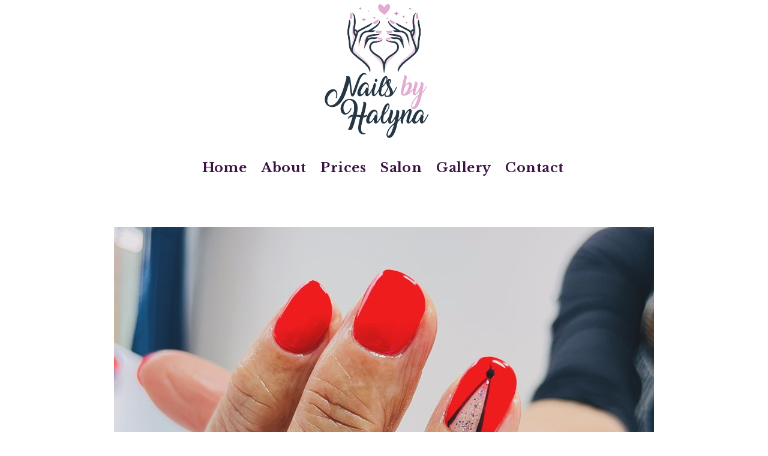

--- FILE ---
content_type: text/html; charset=UTF-8
request_url: https://nailsbyhalyna.co.uk/gallery/images/gallery/18
body_size: 7329
content:
<!DOCTYPE html>
<html>
<head>
<meta http-equiv="Content-Type" content="text/html; charset=utf-8" />
<title></title>
<meta name="viewport" content="width=device-width, initial-scale=1" />
<!-- Google tag (gtag.js) -->
<script async src="https://www.googletagmanager.com/gtag/js?id=G-S2B5NBE6DY"></script>
<script>
  window.dataLayer = window.dataLayer || [];
  function gtag(){dataLayer.push(arguments);}
  gtag('js', new Date());

  gtag('config', 'G-S2B5NBE6DY');
</script>



<link rel="icon" type="image/png" href="/images/icon.png">
<link rel="apple-touch-icon" href="/images/icon.png">

<script src="//ajax.googleapis.com/ajax/libs/jquery/1.10.2/jquery.min.js"></script>



<link rel="stylesheet" href="//code.jquery.com/ui/1.11.4/themes/smoothness/jquery-ui.css">
<script src="//code.jquery.com/ui/1.11.4/jquery-ui.js"></script>
<link href="/css/framework.css" rel="stylesheet" type="text/css" media="all" />
<link href="/css/main.css?v=2.1" rel="stylesheet" type="text/css" media="all" />
<link href="/css/design.css?v=2.2" rel="stylesheet" type="text/css" media="all" />
<link href="/css/shop.css?v=1.7" rel="stylesheet" type="text/css" media="all" />




		


<script src="https://kit.fontawesome.com/752165ea36.js" crossorigin="anonymous"></script>
	
	<!-- CSS -->
	<link rel="stylesheet" type="text/css" href="/js/fancybox-master/dist/jquery.fancybox.min.css">


	<!-- Your HTML content goes here -->

	<!-- JS -->

	<script src="/js/fancybox-master/dist/jquery.fancybox.min.js"></script>




		
		

	<!-- smart menu -->
<link rel="stylesheet" type="text/css" href="/css/smartmenucore.css?v=1.3" />
<link rel="stylesheet" type="text/css" href="/css/smartmenudesign.css" />
<!-- HTML5 shim and Respond.js IE8 support of HTML5 elements and media queries -->
<!--[if lt IE 9]>
  <script src="https://oss.maxcdn.com/html5shiv/3.7.2/html5shiv.min.js"></script>
  <script src="https://oss.maxcdn.com/respond/1.4.2/respond.min.js"></script>
<![endif]-->


<!-- SmartMenus jQuery plugin -->
<script type="text/javascript" src="/js/jquery.smartmenus.js"></script>

<!-- SmartMenus jQuery init -->
<script type="text/javascript">
	$(function() {
		$('#main-menu').smartmenus({
			subMenusSubOffsetX: 1,
			subMenusSubOffsetY: -8
		});
	});
</script>
<script>
//shows hamburger icon to display menu on small screens
$(function() {
  var $mainMenuState = $('#main-menu-state');
  if ($mainMenuState.length) {
    // animate mobile menu
    $mainMenuState.change(function(e) {
      var $menu = $('#main-menu');
      if (this.checked) {
        $menu.hide().slideDown(250, function() { $menu.css('display', ''); });
      } else {
        $menu.show().slideUp(250, function() { $menu.css('display', ''); });
      }
    });
    // hide mobile menu beforeunload
    $(window).bind('beforeunload unload', function() {
      if ($mainMenuState[0].checked) {
        $mainMenuState[0].click();
      }
    });
  }
});

</script>


<script type="text/javascript">

$(document).ready(function(){


   $('.show_hide').showHide({			 
		speed: 1000,  // speed you want the toggle to happen	
		easing: '',  // the animation effect you want. Remove this line if you dont want an effect and if you haven't included jQuery UI
		changeText: 1, // if you dont want the button text to change, set this to 0
			showText: 'View map',// the button text to show when a div is closed
		hideText: 'Close map' // the button text to show when a div is open
					 
	}); 


});

</script>


	

<script>
$(function() {
    $( "#searchtext" ).autocomplete({
        source: '/searchnew.php',
		select: function(event, ui) { 
        $("#searchtext").val(ui.item.label);
        $("#searchForm").submit(); }
    });
});
</script>




<link rel="stylesheet" href="/css/jquery.expandable.css">
 <script type="text/javascript" src="/js/jquery.expandable.js"></script>


 	<script src="/cookiebar/jquery.cookie.js"></script>
<script src="/cookiebar/jquery.cookiecuttr.js"></script>
<link rel="stylesheet" href="/cookiebar/cookiecuttr.css">


<script>

$(document).ready(function () {
$.cookieCuttr();
});


</script>

	
</head>
	
		


<body>



<div id="page-wrapper">
			
		
			
			<!-- Header -->
				<div id="header-wrapper" class="headerimage"">

	
								
					
										
						
					
					

			

				
				<!-- Header -->
							<header id="header"  class="headeradjust" >
								<div class="inner logo">
		
		
				
		<div class="row 0%">
		
			<div class="12u 12u(tablet) 12u(mobile) ">
		
									<!-- Logo -->
										<a href="/"><img id="logo" src="/images/logo.png"></a>
									
									
										
</div>

		


	<div class="12u 12u(tablet) 12u(mobile) headermenu">
	
	<div class="phone">
							
	  </div>


	
	
	<!-- Nav --->
<div class="menu-wrapper">
<nav id="main-nav" role="navigation">
<input id="main-menu-state" type="checkbox" />
<label class="main-menu-btn" for="main-menu-state">
  <span class="main-menu-btn-icon"></span>
</label>																	
<ul id="main-menu" class="sm topmenu"><li class=""><a href="/">Home</a></li><li class="about"><a href="/about">About</a></li><li class="prices"><a href="/prices">Prices</a></li><li class="salon"><a href="/salon">Salon</a></li><li class="gallery"><a href="/gallery">Gallery</a></li><li class="contact"><a href="/contact">Contact</a></li></nav>
	</div>
	</div>				
</div>

		</div>		
	</div>
	
		
</header>

		

	





				 
	
	



<div class="wrapper galleryshow center container">

<h1></h1>




<img alt="" src="/images/gallery/18.jpg" >


<div class="gallery-links">View more in our<br>
	<a class="button" href="/photos">Photo gallery</a>
	<a class="button" href="/videos">Video gallery</a>
</div>
</div>
<div class="footer">
<div class="footer-wrapper">
<div class="row 0%">
<div class="12u 12u(tablet) 12u(mobile)"><img alt="" src="/images/iconlarge.png" />
<h3>Contact me</h3>
 <div id="contact-email"><i class="icon fa fa-mobile" aria-hidden="true"></i> <a href="tel:07939 483750">07939 483750</a></div>

<div id="contact-email"><div id="contact-email"><i class="icon fa fa-envelope" aria-hidden="true"></i> nailsbyhalyna@gmail.com</div></div>

<ul class="icons">
	<li> <li><a href="https://www.facebook.com/nailsbyhalyna" class="icon circle fa-facebook"><span class="label">Facebook</span></a></li>   <li><a href="https://www.instagram.com/nailsbyhalynalymeregis" class="icon circle fa-instagram"><span class="label">Instagram</span></a></li></li>
</ul>
</div>
</div>
</div>

<div class="endfooter">
<div class="footer-message">
<p><a href="/terms">Terms &amp; conditions</a> |&nbsp;<a href="/privacy">Privacy policy</a>&nbsp;| <a href="/cookies">Cookie policy</a>&nbsp;</p>

<p>Copyright (c) Nails by Halyna&nbsp;2026 All rights reserved.</p>
</div>
</div>
</div>
	
		



		
		
					
				
					
				

	






  </div>
  


<link href="/css/accordion.css" rel="stylesheet" type="text/css" media="all" />
<script>
var acc = document.getElementsByClassName("accordion");
var i;

for (i = 0; i < acc.length; i++) {
  acc[i].addEventListener("click", function() {
    this.classList.toggle("active");
    var panel = this.nextElementSibling;
    if (panel.style.maxHeight) {
      panel.style.maxHeight = null;
    } else {
      panel.style.maxHeight = panel.scrollHeight + "px";
    } 
  });
}
</script>
 
</body>       
</html>   


--- FILE ---
content_type: text/css
request_url: https://nailsbyhalyna.co.uk/css/main.css?v=2.1
body_size: 92499
content:

@import url('https://fonts.googleapis.com/css2?family=Libre+Baskerville:ital,wght@0,400;0,700;1,400&display=swap');


/* Basic ******************************************************************************** basic settings*/

	@-ms-viewport {
		width: device-width;
	}
	
	
	
	

	body {
		background: #ffffff;
		font-family: 'Libre Baskerville', sans-serif;
		color: #515151;
		font-weight: 500;
			
	}

		body.is-loading * {
			-moz-transition: none !important;
			-webkit-transition: none !important;
			-ms-transition: none !important;
			transition: none !important;
			-moz-animation: none !important;
			-webkit-animation: none !important;
			-ms-animation: none !important;
			animation: none !important;
		}

	input, select, textarea {
		font-family: 'Libre Baskerville', sans-serif;
		color: #7b818c;
		font-weight: 400;
	}

	a {
		color: inherit;
		text-decoration: underline;
	}

		a:hover {
			text-decoration: none;
		}

	h1, h2, h3, h4, h5, h6 {

		font-weight: 700;
		letter-spacing: 0.0em;
		color: #404248;
		margin: 0 0 1em 0;
		font-family: 'Libre Baskerville';
	
		
	}
	

	h1 a, h2 a, h3 a, h4 a, h5 a, h6 a {
		color: inherit;
		text-decoration: none;
		outline: 0;
	}
	
		h1 {
		margin: 0 0 0.5em 0;
		line-height: 1.25em;
			letter-spacing:0;
			font-size:1.7em;
			font-weight:900;

	
	}
	
	

	h2 {
		font-size: 1.5em;
		margin: 0 0 1em 0;
		line-height: 1em;
		
	}

		h2.icon {
			line-height: 48px;
		}

			h2.icon:before {
				position: relative;
				top: 0.05em;
				margin-right: 0.5em;
				opacity: 0.25;
			}

	h3 {
		font-size: 1.4em;
		margin-top: 1.2em;
}

	b, strong {
	
		font-weight: 700;
	}

	i, em {
		font-style: italic;
	}

	br.clear {
		clear: both;
	}

	sub {
		position: relative;
		top: 0.5em;
		font-size: 0.8em;
	}

	sup {
		position: relative;
		top: -0.5em;
		font-size: 0.8em;
	}

	hr {
		border: 0;
		border-top: solid 1px #ddd;
	}

	blockquote {
		border-left: solid 0em #ddd;
		padding: 1em 0 1em 2em;
		font-style: italic;
	}

	p, ul, ol, dl, table {
		margin-bottom: 2em;
		margin-bottom: 1em;
	}

	.date {
		display: block;
		text-transform: uppercase;
		font-weight: 700;
		letter-spacing: 0.065em;
		font-size: 0.9em;
		color: #696969;
		margin: 0 0 0.25em 0;
	}

/* Section/Article */

section
{
margin-top:0em;
}
	section, article {
		margin-bottom: 0em;
	}

	section > :last-child,
	article > :last-child,
	section:last-child,
	article:last-child {
		margin-bottom: 0;
	}

	header {
	
		margin: 0 0 0em 0;

    z-index: 12000;

background: #ffffff; /* Old browsers */







	}

		header h2, header h3 {
			margin: 0 0 0.25em 0;
		}

		header p {
			display: block;
			text-transform: uppercase;
			font-weight: 700;
			letter-spacing: 0.065em;
			font-size: 0.9em;
			color: #696969;
			margin: 0;
		}

			header p strong {
				color: #404248;
				font-weight: 800;
			}

	footer {
		margin: 2.5em 0 0 0;
	}

	header.major {
		border-bottom: solid 1px #dbdbdb;
		margin: 0 0 3em 0;
	}

		header.major:after {
			content: '';
			display: block;
			border-top: solid 1px #dbdbdb;
			height: 8px;
		}

		header.major h2, header.major h3 {
			margin: 0 0 1.2em 0;
		}

		header.major p {
			margin: 0 0 1.5em 0;
			position: relative;
			top: -1em;
		}

/* Forms */

	 label {
		display: block;
		font-weight: 800;
		letter-spacing: 0.04em;
		margin: 0 0 1em 0;
	
	}

	input[type="text"],
	 input[type="number"],
	 input[type="email"],
	 input[type="password"],
	 textarea {
		-webkit-appearance: none;
		display: block;
		width: 100%;
		border-radius: 2px;
		border: solid 1px #CCCCCC;
		
	}
	
	
	select
 {
		
		display: block;
		width: 100%;
		border-radius: 2px;
		border: solid 1px #CCCCCC;
	}
	
input[type=checkbox] {
    transform: scale(1.3);
}


input[type="text"]:focus,
	input[type="email"]:focus,
	input[type="password"]:focus,
 select:focus,
	 textarea:focus {
		box-shadow: 0 0 2px 1px #4091bf;
	}

	input[type="text"],
input[type="number"],
 input[type="email"],
 input[type="password"] {
		line-height: 2em;
		padding: 0 1em;
		
	background: rgb(242,242,242); /* Old browsers */
/* IE9 SVG, needs conditional override of 'filter' to 'none' */
background: url([data-uri]);
background: -moz-linear-gradient(top,  rgba(242,242,242,1) 0%, rgba(255,255,255,1) 55%); /* FF3.6+ */
background: -webkit-gradient(linear, left top, left bottom, color-stop(0%,rgba(242,242,242,1)), color-stop(55%,rgba(255,255,255,1))); /* Chrome,Safari4+ */
background: -webkit-linear-gradient(top,  rgba(242,242,242,1) 0%,rgba(255,255,255,1) 55%); /* Chrome10+,Safari5.1+ */
background: -o-linear-gradient(top,  rgba(242,242,242,1) 0%,rgba(255,255,255,1) 55%); /* Opera 11.10+ */
background: -ms-linear-gradient(top,  rgba(242,242,242,1) 0%,rgba(255,255,255,1) 55%); /* IE10+ */
background: linear-gradient(to bottom,  rgba(242,242,242,1) 0%,rgba(255,255,255,1) 55%); /* W3C */

	}

select {
		line-height: 3em;
		padding: 0.4em 1em;
		background: rgb(242,242,242); /* Old browsers */
/* IE9 SVG, needs conditional override of 'filter' to 'none' */
background: url([data-uri]);
background: -moz-linear-gradient(top,  rgba(242,242,242,1) 0%, rgba(255,255,255,1) 55%); /* FF3.6+ */
background: -webkit-gradient(linear, left top, left bottom, color-stop(0%,rgba(242,242,242,1)), color-stop(55%,rgba(255,255,255,1))); /* Chrome,Safari4+ */
background: -webkit-linear-gradient(top,  rgba(242,242,242,1) 0%,rgba(255,255,255,1) 55%); /* Chrome10+,Safari5.1+ */
background: -o-linear-gradient(top,  rgba(242,242,242,1) 0%,rgba(255,255,255,1) 55%); /* Opera 11.10+ */
background: -ms-linear-gradient(top,  rgba(242,242,242,1) 0%,rgba(255,255,255,1) 55%); /* IE10+ */
background: linear-gradient(to bottom,  rgba(242,242,242,1) 0%,rgba(255,255,255,1) 55%); /* W3C */

	}

textarea {
		min-height: 9em;
		padding: 1em;
		background: rgb(242,242,242); /* Old browsers */
/* IE9 SVG, needs conditional override of 'filter' to 'none' */
background: url([data-uri]);
background: -moz-linear-gradient(top,  rgba(242,242,242,1) 0%, rgba(255,255,255,1) 55%); /* FF3.6+ */
background: -webkit-gradient(linear, left top, left bottom, color-stop(0%,rgba(242,242,242,1)), color-stop(55%,rgba(255,255,255,1))); /* Chrome,Safari4+ */
background: -webkit-linear-gradient(top,  rgba(242,242,242,1) 0%,rgba(255,255,255,1) 55%); /* Chrome10+,Safari5.1+ */
background: -o-linear-gradient(top,  rgba(242,242,242,1) 0%,rgba(255,255,255,1) 55%); /* Opera 11.10+ */
background: -ms-linear-gradient(top,  rgba(242,242,242,1) 0%,rgba(255,255,255,1) 55%); /* IE10+ */
background: linear-gradient(to bottom,  rgba(242,242,242,1) 0%,rgba(255,255,255,1) 55%); /* W3C */

	}

	form .formerize-placeholder,
	form ::-webkit-input-placeholder,
	form :-moz-placeholder,
	form ::-moz-placeholder,
	form :-ms-input-placeholder {
		color: #555 !important;
	}

	form ::-moz-focus-inner {
		border: 0;
	}
	
form#multiphase{ 

border: 3px solid #EEEEEE;
    margin-bottom: 10px;
    border-radius: 5px;
    -webkit-box-shadow: 0 1px 3px rgba(20,20,20,0.2);
    -moz-box-shadow: 0 1px 3px rgba(20,20,20,0.2);
    box-shadow: 0 1px 3px rgba(20,20,20,0.2);
padding:0em;
border-radius:0.4em;


padding:24px; 

width:100%; 


}
form#multiphase > #phase2, #phase3, #show_all_data, #paypal-payment-complete { display:none; }

form#multiphase > #phase1 input[type=number]{
    width: 65px;
	text-align: center;
} 

/* Tables */

	table {
		width: 100%;
	}

		table.default {
			width: 100%;
		}

			table.default tr {
				border-top: solid 1px #eee;
			}

				table.default tr:first-child {
					border-top: 0;
				}

			table.default td {
				padding: 0.5em 1em 0.5em 1em;
			}

			table.default th {
				text-align: left;
				padding: 0.5em 1em 0.5em 1em;
				text-transform: uppercase;
				font-weight: 800;
				letter-spacing: 0.04em;
				margin: 0 0 1em 0;
				font-size: 0.8em;
			}

			table.default thead {
				background: #404248;
				color: #fff;
			}

/* Image */

	.image {
		position: relative;
		display: inline-block;
	}

		.image img {
			display: block;
			width: 100%;
			border-radius: 8px;
		}

		.image:before {
			content: '';
			display: block;
			position: absolute;
			left: 0;
			top: 0;
			background: url("images/bg01.png");
			width: 100%;
			height: 100%;
			opacity: 0.75;
		}

		.image.fit {
			display: block;
			width: 100%;
		}

		.image.featured {
			display: block;
			width: 100%;
			margin: 0 0 2.5em 0;
		}

		.image.left {
			float: left;
			margin: 0 2em 2em 0;
		}

		.image.centered {
			display: block;
			margin: 0 0 2.5em 0;
		}

			.image.centered img {
				margin: 0 auto;
				width: auto;
			}

/* Button */

	input[type="button"],
	input[type="submit"],
	input[type="reset"],
	button,
	.button {
border:1px solid #d884bf !important;
border-radius:15px;


		-moz-transition: background-color 0.2s ease-in-out;
		-webkit-transition: background-color 0.2s ease-in-out;
		-ms-transition: background-color 0.2s ease-in-out;
		transition: background-color 0.2s ease-in-out;
		-webkit-appearance: none;
		position: relative;
		display: inline-block;
		color: #3b1344 !important;
		text-decoration: none;
	
		font-weight: 800;
		font-size: 0.95em;
		letter-spacing: 0.075em;
		padding: 0.5em 1em;
		outline: 0;
		border: 0;
		white-space: nowrap;
		cursor: pointer;
	}

		input[type="button"].icon:before,
		input[type="submit"].icon:before,
		input[type="reset"].icon:before,
		button.icon:before,
		.button.icon:before {
			opacity: 0.5;
			margin-right: 0.5em;
			position: relative;
			top: 0.05em;
		}

		input[type="button"]:hover,
		input[type="submit"]:hover,
		input[type="reset"]:hover,
		button:hover,
		.button:hover {


/* Permalink - use to edit and share this gradient: https://colorzilla.com/gradient-editor/#c10e01+0,ce5656+51,990707+100,d93334+100,6a0c0d+100 */
background: #e2abce; /* Old browsers */
color:#ffffff;


		}

		input[type="button"]:active,
		input[type="submit"]:active,
		input[type="reset"]:active,
		button:active,
		.button:active {
/* Permalink - use to edit and share this gradient: https://colorzilla.com/gradient-editor/#c10e01+0,ce5656+51,990707+100,d93334+100,6a0c0d+100 */
background: ##e2abce; /* Old browsers */









		}

		input[type="button"].medium,
		input[type="submit"].medium,
		input[type="reset"].medium,
		button.medium,
		.button.medium {
			font-size: 1.25em;
			padding: 1em 2.25em;
		}

		input[type="button"].big,
		input[type="submit"].big,
		input[type="reset"].big,
		button.big,
		.button.big {
			font-size: 1.5em;
			padding: 1em 2.25em;
		}

		input[type="button"].alt,
		input[type="submit"].alt,
		input[type="reset"].alt,
		button.alt,
		.button.alt {
			/* Permalink - use to edit and share this gradient: https://colorzilla.com/gradient-editor/#f32c71+0,aa1136+100 */
background: #f32c71; /* Old browsers */
background: -moz-linear-gradient(top,  #f32c71 0%, #aa1136 100%); /* FF3.6-15 */
background: -webkit-linear-gradient(top,  #f32c71 0%,#aa1136 100%); /* Chrome10-25,Safari5.1-6 */
background: linear-gradient(to bottom,  #f32c71 0%,#aa1136 100%); /* W3C, IE10+, FF16+, Chrome26+, Opera12+, Safari7+ */
filter: progid:DXImageTransform.Microsoft.gradient( startColorstr='#f32c71', endColorstr='#aa1136',GradientType=0 ); /* IE6-9 */

		}

			input[type="button"].alt:hover,
			input[type="submit"].alt:hover,
			input[type="reset"].alt:hover,
			button.alt:hover,
			.button.alt:hover {
				/* Permalink - use to edit and share this gradient: https://colorzilla.com/gradient-editor/#aa1136+0,f32c71+100 */
background: #aa1136; /* Old browsers */
background: -moz-linear-gradient(top,  #aa1136 0%, #f32c71 100%); /* FF3.6-15 */
background: -webkit-linear-gradient(top,  #aa1136 0%,#f32c71 100%); /* Chrome10-25,Safari5.1-6 */
background: linear-gradient(to bottom,  #aa1136 0%,#f32c71 100%); /* W3C, IE10+, FF16+, Chrome26+, Opera12+, Safari7+ */
filter: progid:DXImageTransform.Microsoft.gradient( startColorstr='#aa1136', endColorstr='#f32c71',GradientType=0 ); /* IE6-9 */

			}

			input[type="button"].alt:active,
			input[type="submit"].alt:active,
			input[type="reset"].alt:active,
			button.alt:active,
			.button.alt:active {
			/* Permalink - use to edit and share this gradient: https://colorzilla.com/gradient-editor/#aa1136+0,f32c71+100 */
background: #aa1136; /* Old browsers */
background: -moz-linear-gradient(top,  #aa1136 0%, #f32c71 100%); /* FF3.6-15 */
background: -webkit-linear-gradient(top,  #aa1136 0%,#f32c71 100%); /* Chrome10-25,Safari5.1-6 */
background: linear-gradient(to bottom,  #aa1136 0%,#f32c71 100%); /* W3C, IE10+, FF16+, Chrome26+, Opera12+, Safari7+ */
filter: progid:DXImageTransform.Microsoft.gradient( startColorstr='#aa1136', endColorstr='#f32c71',GradientType=0 ); /* IE6-9 */

			}
			
			
			
			
			
			input[type="button"].alt2,
		input[type="submit"].alt2,
		input[type="reset"].alt2,
		button.alt2,
		.button.alt2 {
		/* Permalink - use to edit and share this gradient: https://colorzilla.com/gradient-editor/#22b9ea+0,1059cd+99 */
background: #22b9ea; /* Old browsers */
background: -moz-linear-gradient(top,  #22b9ea 0%, #1059cd 99%); /* FF3.6-15 */
background: -webkit-linear-gradient(top,  #22b9ea 0%,#1059cd 99%); /* Chrome10-25,Safari5.1-6 */
background: linear-gradient(to bottom,  #22b9ea 0%,#1059cd 99%); /* W3C, IE10+, FF16+, Chrome26+, Opera12+, Safari7+ */
filter: progid:DXImageTransform.Microsoft.gradient( startColorstr='#22b9ea', endColorstr='#1059cd',GradientType=0 ); /* IE6-9 */

		}

			input[type="button"].alt2:hover,
			input[type="submit"].alt2:hover,
			input[type="reset"].alt2:hover,
			button.alt2:hover,
			.button.alt2:hover {
	/* Permalink - use to edit and share this gradient: https://colorzilla.com/gradient-editor/#1059cd+1,22b9ea+100 */
background: #1059cd; /* Old browsers */
background: -moz-linear-gradient(top,  #1059cd 1%, #22b9ea 100%); /* FF3.6-15 */
background: -webkit-linear-gradient(top,  #1059cd 1%,#22b9ea 100%); /* Chrome10-25,Safari5.1-6 */
background: linear-gradient(to bottom,  #1059cd 1%,#22b9ea 100%); /* W3C, IE10+, FF16+, Chrome26+, Opera12+, Safari7+ */
filter: progid:DXImageTransform.Microsoft.gradient( startColorstr='#1059cd', endColorstr='#22b9ea',GradientType=0 ); /* IE6-9 */



			}

			input[type="button"].alt2:active,
			input[type="submit"].alt2:active,
			input[type="reset"].alt2:active,
			button.alt:active,
			.button.alt:active {
		/* Permalink - use to edit and share this gradient: https://colorzilla.com/gradient-editor/#1059cd+1,22b9ea+100 */
background: #1059cd; /* Old browsers */
background: -moz-linear-gradient(top,  #1059cd 1%, #22b9ea 100%); /* FF3.6-15 */
background: -webkit-linear-gradient(top,  #1059cd 1%,#22b9ea 100%); /* Chrome10-25,Safari5.1-6 */
background: linear-gradient(to bottom,  #1059cd 1%,#22b9ea 100%); /* W3C, IE10+, FF16+, Chrome26+, Opera12+, Safari7+ */
filter: progid:DXImageTransform.Microsoft.gradient( startColorstr='#1059cd', endColorstr='#22b9ea',GradientType=0 ); /* IE6-9 */


			}

/* List */

	dl.contact dt {
		display: block;
		text-transform: uppercase;
		font-weight: 700;
		letter-spacing: 0.065em;
		font-size: 0.9em;
		color: #696969;
		float: left;
		width: 6em;
	}

	dl.contact dd {
		margin: 0 0 1em 6em;
	}

	ul.default {
		list-style: disc;
		padding-left: 1em;
	}

		ul.default li {
			padding-left: 0.5em;
		}

	ul.actions li {
		display: inline-block;
		padding: 0 0 0 0.25em;
		margin: 0 0 0 0.25em;
	}

		ul.actions li:first-child {
			margin-left: 0;
			padding-left: 0;
		}

	ul.menu li {
		border-left: solid 1px #eee;
		display: inline-block;
		padding: 0 0 0 1em;
		margin: 0 0 0 1em;
	}

		ul.menu li:first-child {
			border-left: 0;
			margin-left: 0;
			padding-left: 0;
		}

	ul.divided li {
		border-top: solid 1px #eee;
		padding: 0.5em 0 0 0;
		margin: 0.5em 0 0 0;
	}

		ul.divided li:first-child {
			border-top: 0 !important;
			padding-top: 0 !important;
			margin-top: 0 !important;
		}

	ol.default {
		list-style: decimal;
		padding-left: 1.25em;
	}

		ol.default li {
			padding-left: 0.25em;
		}

/* Box */

	.box.excerpt {
		position: relative;
		overflow: hidden;
	}

		.box.excerpt header {
			margin: 0 0 1em 0;
		}

		.box.excerpt .image, .box.excerpt p {
			margin-bottom: 0;
		}

	.box.feature1 {
		text-align: center;
	}

		.box.feature1 header.first h2 {
			font-size: 2.5em;
		}

		.box.feature1 header.first p {
			font-size: 1.2em;
		}

		.box.feature1 header.second {
			position: relative;
			display: inline-block;
			text-align: left;
			margin: 0 auto;
			white-space: nowrap;
			left: 24px;
		}

			.box.feature1 header.second p {
				line-height: 1em;
			}

			.box.feature1 header.second:before {
				font-size: 48px;
				position: absolute;
				right: 100%;
				margin-right: 18px;
				opacity: 0.5;
				bottom: -4px;
			}

	.box.feature2 {
		text-align: center;
	}

	.box.article-list article {
		border-bottom: solid 1px #dbdbdb;
		margin: 0 0 2.75em 0;
		padding: 0 0 2.75em 0;
	}

		.box.article-list article:last-child {
			border-bottom: 0;
			margin-bottom: 0;
			padding-bottom: 0;
		}





/* Wrappers */

	#header-wrapper {
	
		
	}

	#main-wrapper {
		background: #fff;
	}
	
	
	
	
	

	.footer
	
	{
	


background: #f7d0eb; /* Old browsers */
    text-align: center;

    background-position: top center;
    background-repeat: no-repeat;
    background-size: cover;
    margin-top: 0px;




			
			
  

	}
	
	
	.circleimg
	
	{
		    border-radius: 50%;
    border: 5px solid #008CAC;
	}
	
	

	
	.homeflags img
	{
		max-width:100%;
		
	}
	
	
	
	.footer-wrapper
	{
		margin-top:0em;
		padding-left:2em;
		padding-right:2em;
		padding-bottom:2em;
		padding-top:3em;

	}
	
	.footer .icons
	
	{
		margin-top:1em;
	}
	
	.footer h3
	
	{
		
		margin-top:0px;
		
	}
	
	
	.footermenu li
	
	{ 
	list-style:none;
	margin:0;
	margin-bottom:-0.4em;
	padding:0;
	}
	

	
	.footer-small
	
	{
		font-size:0.8em;
	}
	
	
	.mapholder
	
	{
		
		position:relative;
	}
	
	.map, #map
	{
		 width:100%;
	 height:100%; 
 
	}
	
	.project-description li
	
	{
		list-style: disc;
		margin-left:1.1em;
	}
	
	.top-image-map
	{
		padding: 0px !important;
	
	}
	
	
	.directory-image img
	
	{
		width:100% !important;
		height:auto !important;
	}
	
	.directory-first-image img
	
	{
		min-height: 100%;
    min-width: 100%;
    object-fit: cover;
    width: 100%;
    max-height: 500px;
	}
	
	.directory-header
	{
		padding-top: 1em;
    padding-bottom: 0.25em;
	}
	
	
	.directorydetails-slider {
    position: relative !important;
    margin-top: 20px;
    margin-bottom: 10px !important;
    top: 0px !important;
	}
	
	.directory-logo
	
	{
		margin:auto;
		text-align:center;
		margin-bottom:1em;
	}
	 
	 .directory-photos
	 
	 {
		 padding-left:1em;
		 padding-right:1em;
	 }
	 .directory-phone
	 
	 {
		 font-weight:bold;
		 font-size:1.1em;
	 }
	 
	.directory-phone a
	{
		text-decoration:none;
	}
	
	.directory-phone a:hover
	{
		text-decoration:underline;
	}
	
	.directory-logo img
	{
		max-width:100%;
		max-height:200px;
		margin:auto;
	}
	
	
	.directory-sub
	
	{
		text-align:center;
		padding:0.5em;
		margin-bottom:1em;
	}
	
	.directory-sub h2
	
	{
		margin:0;
	}
	
	.directory-type
	{
		font-weight:bold;
		font-size:1.1em;
		margin-top:-0.5em;
		
	}
	
	.directory-social-media-links
	
	{
		margin-top:1em;
	}
	
	ul.directory .icon.circle
	
	{
		font-size:1.3em;
	}
	
	
	.directory-menu a
	
	{
		margin-right:0.2em;
		color: #005191;
	}
	
	
	.mapholder
	{
		
	}
	
	.directory-address-section
	{
		background:#EFEDED;
		margin-top:2em;
	}
	.mapaddress
	
	{
		
		padding:1em;
	}
	
	/* makes the map occupy full amount of space when in a row relative to other column, but min height 
	to 350px when occupying entire row such as tablets and mobiles */

#mapcontainer-directory {	
	 width:100%;
	 height:100%;
	 height:350px;
	
}

#mapcontainer-all {	
	 width:100%;
	height:700px;
}


#map
{
	height: 100%;
	width: 100%;
	
}


.allmarkers {	
	 width:100%;
	 height:100%;
		 height:400px;
		 border:1px solid red;

}


#map-all {
	height: 100%;
	width: 100%;
	 height:400px;
	 
}


.more-photos

{
	text-align:center;
}

.more-photos a

{
	text-decoration:none;
}

.main-video
{
	margin-top:-2em;
}


	.footer a
	
	{
		
		text-decoration: none;
	}
	
	.footer a:hover
	
	{
	
		text-decoration: underline;
	}
	
		.footer .icons a:hover
	
	{
		
		text-decoration: none;
	}
	
	
	#footer-wrapper {

   background: rgba( 52,113,170,1);




	}

	.wrapper > .inner {
		position: relative;
		z-index: 2;
	}

	.wrapper.style1 {
		position: relative;
		background-color: #fff;
		background-image: url("images/bg03.png"), url("images/bg04.png"), url("images/bg02.png");
		background-repeat: no-repeat, no-repeat, repeat;
		background-size: 100% 15em, 100% 15em, auto auto;
		background-position: top center, bottom center, top left;
	}
	
		.wrapper1.style1 {
		position: relative;
		background-color: #fff;
		background-image: url("images/bg03.png"), url("images/bg04.png"), url("images/bg02.png");
		background-repeat: no-repeat, no-repeat, repeat;
		background-size: 100% 15em, 100% 15em, auto auto;
		background-position: top center, bottom center, top left;
	}

	
	

	.wrapper.style3 {
		position: relative;

		background:#E1E1E1;

		background-size: 100% 4em, auto auto;
		background-position: top center, top left;
	}
	
		.wrapper.style4 {
background:#004272;
color:#ffffff;

	}
	
	
		.wrapper.style5 {
/* Permalink - use to edit and share this gradient: http://colorzilla.com/gradient-editor/#e6eef2+13,cfe7f7+50,e6eef2+86 */
background: #EDE7D3; /* Old browsers */

		}
		
			.wrapper.style6 {
			/* Permalink - use to edit and share this gradient: http://colorzilla.com/gradient-editor/#ffffff+0,e6eef2+100 */
background: #ffffff; /* Old browsers */
background: -moz-linear-gradient(top, #ffffff 0%, #e6eef2 100%); /* FF3.6-15 */
background: -webkit-linear-gradient(top, #ffffff 0%,#e6eef2 100%); /* Chrome10-25,Safari5.1-6 */
background: linear-gradient(to bottom, #ffffff 0%,#e6eef2 100%); /* W3C, IE10+, FF16+, Chrome26+, Opera12+, Safari7+ */
filter: progid:DXImageTransform.Microsoft.gradient( startColorstr='#ffffff', endColorstr='#e6eef2',GradientType=0 ); /* IE6-9 */
	
	}
	
	
	
		.wrapper.eventshome {
		position: relative;
		background-color: #24b5ec;
background: url("/images/sparkles.jpg");
		background-repeat:  no-repeat;
		background-position: top center;
		 -webkit-background-size: cover;
  -moz-background-size: cover;
  -o-background-size: cover;
  background-size: cover;
	}

	
	
	
		.wrapper.style4 h2 {

color:#ffffff;
margin-bottom:1em;
margin-top:2em;

	}
	
	
	.style-header {
			/* Permalink - use to edit and share this gradient: http://colorzilla.com/gradient-editor/#ffffff+0,e6eef2+100 */
background: #ffffff; /* Old browsers */
background: -moz-linear-gradient(top, #ffffff 0%, #e6eef2 100%); /* FF3.6-15 */
background: -webkit-linear-gradient(top, #ffffff 0%,#e6eef2 100%); /* Chrome10-25,Safari5.1-6 */
background: linear-gradient(to bottom, #ffffff 0%,#e6eef2 100%); /* W3C, IE10+, FF16+, Chrome26+, Opera12+, Safari7+ */
filter: progid:DXImageTransform.Microsoft.gradient( startColorstr='#ffffff', endColorstr='#e6eef2',GradientType=0 ); /* IE6-9 */
	
	}
	
	
	
	.wrapper1
	
	{
		padding-left:2em;
		padding-top:1em;
		padding-bottom:1em;
		padding-right:2em;
	}
	
	
	
	.headerimage
	{
		
  background-repeat: no-repeat;
  background-size: cover;
background-position: right;

	
	}
	
	
	
	
	.headeradjust
			
			{
			
			}
	
	
	
	
.floatright

{
	float:right;
	margin-left:1em;
	margin-bottom:1em;
	
}

	
	.intro
	
	{
	font-size:1em;
	text-align:center;
	}
	
	.intro img
	
	{
		width:100%;
		height:auto !important;
	}
	
	.hero
	{
		margin-top:-4em;
		margin:auto;
		position:relative;
		text-align:center;
	}
	
	.hero img
	
	{
		
    min-height: 100%;
    min-width: 100%;
    object-fit: cover;
	height:640px;
	object-position: middle center;
	}
	
	.hero .button
	{
		font-size:1.2em;
		text-transform:uppercase;
	}
	
	#paypal-payment-complete { display:none; }
	
	@media print
{
	.no-print, .no-print *
	{
		display: none !important;
	}
}
	
	@media screen and (min-width: 1600px) {
		
		.hero img
		{
			
		height:710px;	
		}
	}
	
	
	
	
	.hero-text
	{
		position:absolute;
	

		   top: 50%;
  left: 50%;
  transform: translate(-50%, -50%);
			

}
		
	}
	
	.hero-text p
	
	{
	font-size:1.1em;
		font-weight:700;
		
	}
	
	.hero h2
	
	{
		
		
		line-height:1.2em;
  color:#ffffff;
margin-bottom:20px;

   font-weight: 700;
    font-size: 2em;
    color: #ffffff;
    margin: 0;
    color: #ffffff;

	/*background: rgba(27, 20, 116, 0.8); */
    letter-spacing: 0px;
line-height:1.6em;
padding:0.4em;
text-align:center;

  -webkit-box-sizing: content-box;
  -moz-box-sizing: content-box;
  box-sizing: content-box;
  border: none;
  -o-text-overflow: clip;
  text-overflow: clip;
text-shadow: 3px 0 0 #3a3b3b, -3px 0 0 #3a3b3b, 0 3px 0 #3a3b3b, 0 -3px 0 #3a3b3b, 2px 2px #3a3b3b, -2px -2px 0 #3a3b3b, 2px -2px 0 #3a3b3b, -2px 2px 0 #3a3b3b;
  -webkit-transition: text-shadow 500ms cubic-bezier(0.42, 0, 0.58, 1);
  -moz-transition: text-shadow 500ms cubic-bezier(0.42, 0, 0.58, 1);
  -o-transition: text-shadow 500ms cubic-bezier(0.42, 0, 0.58, 1);
  transition: text-shadow 500ms cubic-bezier(0.42, 0, 0.58, 1);


	}
	
	
	.hero h3
	
	{
		font-size:2em;
		color:#ffffff;
		-webkit-box-sizing: content-box;
  -moz-box-sizing: content-box;
  box-sizing: content-box;
  border: none;
  -o-text-overflow: clip;
  text-overflow: clip;
text-shadow: 3px 0 0 #3a3b3b, -3px 0 0 #3a3b3b, 0 3px 0 #3a3b3b, 0 -3px 0 #3a3b3b, 2px 2px #3a3b3b, -2px -2px 0 #3a3b3b, 2px -2px 0 #3a3b3b, -2px 2px 0 #3a3b3b;
  -webkit-transition: text-shadow 500ms cubic-bezier(0.42, 0, 0.58, 1);
  -moz-transition: text-shadow 500ms cubic-bezier(0.42, 0, 0.58, 1);
  -o-transition: text-shadow 500ms cubic-bezier(0.42, 0, 0.58, 1);
  transition: text-shadow 500ms cubic-bezier(0.42, 0, 0.58, 1);

	}
	
	
	.editicon
	
	{
		background: #CC0033;
    padding: 0.2em;
	color:#ffffff;
	}
	
	#edit-bar

{
	position:fixed;
	bottom:0;
	right:0;
	background: #CC0033;
	padding:1em;
	
	

}


#edit-bar a

{
	color:#ffffff;
	text-decoration:none;
	font-size:2em;


	
}



#edit-bar-disable

{
	position:fixed;
	bottom:0;
	left:0;
	background: #CC0033;
	padding:1em;
	
	

}

#edit-bar-disable a

{
	color:#ffffff;
	text-decoration:none;
	font-size:2em;


	
}

	
	
	
	.hero img
	
	{
		width:100%;
	}
	
	



	
	.wrapper2 img
	
	{
		width:100%;
	}
	
	
	
.footerwarning {  
                            position:fixed;
							bottom: 0px;
                            display:block;
                            width: 100%;
                            background: rgba(29, 29, 29, 1);
                            z-index:9;
                            text-align:center;
                            color: #ffffff;
							line-height:1.2em;
                            padding: 0.7em 0 0.7em 0;
							
						font-size:0.9em;
                        }
	
	

/* Header */

	#header {
		margin-bottom: 0;
		

		 
 
	}
		
		


/* Footer */

	#footer {
		margin-bottom: 0;
		position: relative;
		z-index: 2;

	}

		#footer h2 {
			font-size: 1.35em;
			color: #fff;
		}

		#footer strong {
			color: #fff;
		}

		#footer a {
			color: #2b82ac;
		}

		#footer .button.alt {
			box-shadow: inset 0px 0px 0px 1px rgba(0, 0, 0, 0.75), inset 0px 2px 1px 0px rgba(255, 255, 255, 0.25);
		}

		#footer ul.divided li, #footer ul.menu li {
			border-color: #444;
			border-color: rgba(255, 255, 255, 0.075);
		}

		#footer ul.divided li a {
			text-decoration: none;
		}

		#footer ul.menu {
			margin: 0;
		}

		#footer dl.contact dt {
			color: #ddd;
		}

	#copyright {
		
		text-align: center;
		margin-top: 2em;
		padding: 3em 0 4em 0;
		color: inherit;
			color: #fff;
	}

		#copyright a {
			color: inherit;
		}
		
		
		
		.footermenu li
		
		{
			
		}
		.center
		
		{
			text-align:center;
		}
		
		

		
		

		.promoboxes h3
		
		{
			color: #ffffff;
	padding:1em;
	margin-top:-3.35em;
	margin-top:-3.5em;
	margin-bottom: 0em;
	position:relative;
	text-transform:uppercase;
	font-size:1em;
 
	z-index:5000;
		}
		
		.promoboxes
		
		{
			margin-top:2em;
			
		}
		
		.promobox a
		
		{
			display:block;
			text-decoration:none;
		}
		
		.promoboxes img
		{
			width:100%;
		}
		
		.promobox h3
		
		{
			color: #ffffff;
 
	margin-top:-1em;
	margin-bottom: 0.5em;
	position:relative;
	font-size:1.4em;
 text-align:center;
	z-index:5000;
	   letter-spacing: 1px;
line-height:1.4em;
padding:0.4em;
text-align:center;
 /* Permalink - use to edit and share this gradient: https://colorzilla.com/gradient-editor/#6a0c0d+0,d93334+0,990707+0,ce5656+49,c10e01+100 */
background: #6a0c0d; /* Old browsers */
background: -moz-linear-gradient(left,  #6a0c0d 0%, #d93334 0%, #990707 0%, #ce5656 49%, #c10e01 100%); /* FF3.6-15 */
background: -webkit-linear-gradient(left,  #6a0c0d 0%,#d93334 0%,#990707 0%,#ce5656 49%,#c10e01 100%); /* Chrome10-25,Safari5.1-6 */
background: linear-gradient(to right,  #6a0c0d 0%,#d93334 0%,#990707 0%,#ce5656 49%,#c10e01 100%); /* W3C, IE10+, FF16+, Chrome26+, Opera12+, Safari7+ */
filter: progid:DXImageTransform.Microsoft.gradient( startColorstr='#6a0c0d', endColorstr='#c10e01',GradientType=1 ); /* IE6-9 */

  

		}
		
		.promobox
		
		{
		
			margin-bottom:-0.25em;
		}
		
		.promobox img
		{
			width:100%;
			height: 100%;
    object-fit: cover;


		}
		
		.home-promoboxes
		
		{
			padding-top:0px;
			padding:0px !important;
		}
		
	
.promobox-container
{
	 
	overflow: hidden;
    height: 100%;
    border: 1px solid #EEEEEE;
    margin-bottom: 0px;
    border-radius: 0px;
  
    padding: 0em;
    border-radius: 0em;
    position: relative;
	color:#ffffff;
	/* Permalink - use to edit and share this gradient: https://colorzilla.com/gradient-editor/#6a0c0d+0,d93334+0,990707+0,ce5656+49,c10e01+100 */
background: #6a0c0d; /* Old browsers */
background: -moz-linear-gradient(left,  #6a0c0d 0%, #d93334 0%, #990707 0%, #ce5656 49%, #c10e01 100%); /* FF3.6-15 */
background: -webkit-linear-gradient(left,  #6a0c0d 0%,#d93334 0%,#990707 0%,#ce5656 49%,#c10e01 100%); /* Chrome10-25,Safari5.1-6 */
background: linear-gradient(to right,  #6a0c0d 0%,#d93334 0%,#990707 0%,#ce5656 49%,#c10e01 100%); /* W3C, IE10+, FF16+, Chrome26+, Opera12+, Safari7+ */
filter: progid:DXImageTransform.Microsoft.gradient( startColorstr='#6a0c0d', endColorstr='#c10e01',GradientType=1 ); /* IE6-9 */

	
}

.promobox img {
  -webkit-transition: 0.9s ease;
  transition: 0.9s ease;
}

.promobox-container:hover .promobox img {
  -webkit-transform: scale(1.1);
  transform: scale(1.1);
 
}

.promobox-container:hover {

  
 
}


.promobox-summary

{
	padding-left:0.5em;
	padding-right:0.5em;
}



.promobox-content
{
	padding:1em;
	padding-top:2em;
	text-align:center;
}





.sideboxes h3
		
		{
			color: #ffffff;
    line-height:1.2em;
	font-weight:800;
	  box-sizing: content-box;
  border: none;
  -o-text-overflow: clip;
  text-overflow: clip;
text-shadow: 4px 0 0 #004272, -4px 0 0 #004272, 0 4px 0 #004272, 0 -4px 0 #004272, 3px 3px #004272, -3px -3px 0 #004272, 3px -3px 0 #004272, -3px 3px 0 #004272;
  -webkit-transition: text-shadow 500ms cubic-bezier(0.42, 0, 0.58, 1);
  -moz-transition: text-shadow 500ms cubic-bezier(0.42, 0, 0.58, 1);
  -o-transition: text-shadow 500ms cubic-bezier(0.42, 0, 0.58, 1);
  transition: text-shadow 500ms cubic-bezier(0.42, 0, 0.58, 1);
	padding:1em;
	font-size:1.7em;
	margin-top:-2.5em;
	margin-top:-2.5em;
	margin-bottom: 0em;
	position:absolute;
	top:2em;
	text-align:center;


 
	z-index:5000;
		}
		.sideboxes p
		
		{
			color: #ffffff;
    line-height:1em;
	font-weight:800;
	  box-sizing: content-box;
  border: none;
  -o-text-overflow: clip;
  text-overflow: clip;
text-shadow: 4px 0 0 #004272, -4px 0 0 #004272, 0 4px 0 #004272, 0 -4px 0 #004272, 3px 3px #004272, -3px -3px 0 #004272, 3px -3px 0 #004272, -3px 3px 0 #004272;
  -webkit-transition: text-shadow 500ms cubic-bezier(0.42, 0, 0.58, 1);
  -moz-transition: text-shadow 500ms cubic-bezier(0.42, 0, 0.58, 1);
  -o-transition: text-shadow 500ms cubic-bezier(0.42, 0, 0.58, 1);
  transition: text-shadow 500ms cubic-bezier(0.42, 0, 0.58, 1);
	padding:1em;
	font-size:1.6em;
	margin-top:-2.5em;
	margin-top:-2.5em;
	margin-bottom: 0em;
	position:absolute;
	bottom:3em;
	text-align:center;

 
	z-index:5000;
		}
		
		
		.sidebox-button
		{
			text-align:center;
			margin:auto;
		}
		
		.sideboxes
		
		{
			margin-top:2em;
			position:relative;
			text-align:center;
			
			
		}
		
		.sideboxes img
		{
			width:100%;
		}
		
		
		
	
.sidebox-container
{
	 
	  overflow: hidden;
	 
	   
		
	
}

.sidebox img {
  -webkit-transition: 0.9s ease;
  transition: 0.9s ease;
}

.sidebox-container:hover .sidebox img {
  -webkit-transform: scale(1.1);
  transform: scale(1.1);
 
}



	.sideboxes .button
		
		{
			
	margin-top:-4em;



 
	z-index:5000;
		}



		

			.summarybox-container
{

	  overflow: hidden;
	  background:#ffffff;
	  height:100%;
	  border-radius:0.7em;


		
	
}

.summarybox-container a

{
	text-decoration:none;
}

.summarybox-container:hover
{
	background:#342D87;
}

.summarybox-text

{
	padding:1em;
}


.locationservices .summarybox-text

{
	padding-bottom:0em !important;
}


.summarybox-container:hover

{
	color:#ffffff;
}

.summarybox strong

{
	font-size:1.2em;
	position:absolute;
	top:295px;
		margin-left: auto;
margin-right: auto;
left: 0;
right: 0;
    font-family: Montserrat;
    border-width: 0px;
    text-align: center;
  box-sizing: content-box;
  border: none;
  -o-text-overflow: clip;
  text-overflow: clip;
text-shadow: 3px 0 0 #3a3b3b, -3px 0 0 #3a3b3b, 0 3px 0 #3a3b3b, 0 -3px 0 #3a3b3b, 2px 2px #3a3b3b, -2px -2px 0 #3a3b3b, 2px -2px 0 #3a3b3b, -2px 2px 0 #3a3b3b;
  -webkit-transition: text-shadow 500ms cubic-bezier(0.42, 0, 0.58, 1);
  -moz-transition: text-shadow 500ms cubic-bezier(0.42, 0, 0.58, 1);
  -o-transition: text-shadow 500ms cubic-bezier(0.42, 0, 0.58, 1);
  transition: text-shadow 500ms cubic-bezier(0.42, 0, 0.58, 1);
}

.summarybox h3

{
position:absolute;
	top:135px;
	margin-left: auto;
margin-right: auto;
left: 10px;
right: 10px;
	z-index: 10000;
	font-size:2em;
	line-height:1.2em;
  color:#ffffff;
margin-bottom:0px;
	text-align:center;
    font-family: Montserrat;
    border-width: 0px;
    text-align: center;
  box-sizing: content-box;
  border: none;
  -o-text-overflow: clip;
  text-overflow: clip;
text-shadow: 3px 0 0 #3a3b3b, -3px 0 0 #3a3b3b, 0 3px 0 #3a3b3b, 0 -3px 0 #3a3b3b, 2px 2px #3a3b3b, -2px -2px 0 #3a3b3b, 2px -2px 0 #3a3b3b, -2px 2px 0 #3a3b3b;
  -webkit-transition: text-shadow 500ms cubic-bezier(0.42, 0, 0.58, 1);
  -moz-transition: text-shadow 500ms cubic-bezier(0.42, 0, 0.58, 1);
  -o-transition: text-shadow 500ms cubic-bezier(0.42, 0, 0.58, 1);
  transition: text-shadow 500ms cubic-bezier(0.42, 0, 0.58, 1);
    letter-spacing: 0px;
}
.summarybox-more

{
text-align:center;
	padding-top:2em;
}
		

.summarybox img {
  -webkit-transition: 0.9s ease;
  transition: 0.9s ease;
  min-height: 100%;
    min-width: 100%;
    object-fit: cover;

}




.summarybox

{
	text-align:center;
	position:relative;
	
}

.summarybox-container:hover .summarybox img {
  -webkit-transform: scale(1.1);
  transform: scale(1.1);
 
}

.summarybox-img
{

height:400px;
    overflow: hidden
}





		
		
		
		
		
			.contentbox
{

	  overflow: hidden;
	  background:#ffffff;
	  height:100%;
	  text-align:justify;
	padding:1em;

		

}

.contentbox-container a

{
	text-decoration:none;
}






.contentbox strong

{

}

.contentbox h3

{

margin-bottom:1em;
margin-top:0px;
	font-size:1.75em;
	line-height:1.2em;
	text-align:center;
    font-family: Montserrat;
    border-width: 0px;
    text-align: center;
  box-sizing: content-box;
color:#342D87;
    letter-spacing: 0px;
}


.contentbox img {
  -webkit-transition: 0.9s ease;
  transition: 0.9s ease;
  min-height: 100%;
    min-width: 100%;
    object-fit: cover;

}



.contentbox-container:hover .summarybox img {
  -webkit-transform: scale(1.1);
  transform: scale(1.1);
 
}

.contentbox-img
{

height:300px;
    overflow: hidden
}

	









			.listingbox-container
{

	  overflow: hidden;
	  background:#ffffff;
	  height:100%;
border: 2px solid #EEEEEE;
    margin-bottom: 10px;
    border-radius: 5px;
    -webkit-box-shadow: 0 1px 3px rgba(20,20,20,0.2);
    -moz-box-shadow: 0 1px 3px rgba(20,20,20,0.2);
    box-shadow: 0 1px 3px rgba(20,20,20,0.2);
padding:0em;
border-radius:0.1em;
position:relative;

		
	
}

.listingbox-container a

{
	text-decoration:none;
}

.listingbox-container:hover
{



}

.listingbox-text

{
	padding:1em;
	
}

.listingbox-container:hover

{

}

.listingbox strong

{
	font-size:1.2em;
}

.listingbox h3

{


	margin-left: auto;
margin-right: auto;
left: 0;
right: 0;
	z-index: 10000;
	font-size:2em;
	line-height:1.2em;
  color:#ffffff;
margin-bottom:0px;
	text-align:center;
    border-width: 0px;
    text-align: center;
  box-sizing: content-box;
  border: none;
  -o-text-overflow: clip;
  text-overflow: clip;
text-shadow: 3px 0 0 #004272, -3px 0 0 #004272, 0 3px 0 #004272, 0 -2px 0 #004272, 2px 2px #004272, -2px -2px 0 #004272, 2px -2px 0 #004272, -2px 2px 0 #004272;
  -webkit-transition: text-shadow 500ms cubic-bezier(0.42, 0, 0.58, 1);
  -moz-transition: text-shadow 500ms cubic-bezier(0.42, 0, 0.58, 1);
  -o-transition: text-shadow 500ms cubic-bezier(0.42, 0, 0.58, 1);
  transition: text-shadow 500ms cubic-bezier(0.42, 0, 0.58, 1);
    letter-spacing: 0px;
}
.listingbox-more

{
text-align:center;
	padding-top:2em;
}
		

.listingbox img {
  -webkit-transition: 0.9s ease;
  transition: 0.9s ease;
    width: auto;
    object-fit: cover;


}


.bloxgbox img {
  -webkit-transition: 0.9s ease;
  transition: 0.9s ease;
    width: 100%;
    object-fit: cover;


}



.listingbox

{
	text-align:center;

	
}

.listingbox-container:hover .listingbox img {
  -webkit-transform: scale(1.1);
  transform: scale(1.1);
 
}

.listingbox-img
{


    overflow: hidden;
	

}
	
	
	.listingbox-img
	
	{

	}

	
	.listingbox-button
	{
	
    bottom: 10px;
    margin-left: auto;
    margin-right: auto;
    left: 5px;
    right: 5px;
	width:100%;
	}
			
			
			
			
		
.center
{
text-align:center;
}	
			
			
			
			.pageheader
			
			{
				/* Permalink - use to edit and share this gradient: http://colorzilla.com/gradient-editor/#e6eef2+13,cfe7f7+50,e6eef2+86 */
background: #e2e0e0; 
padding:1em;
text-align:center;
	
			}


		.header-image h1, .project-header h1

{
	
font-weight:700;
    font-size: 1.9em;

  text-align:center;
	left: 0;
right: 0;
margin: auto;
z-index:2000;
	
}

	.header-image h1 span
	
	{
		font-size:0.6em;
		display:block;
		text-transform: capitalize;
		line-height:1.4em;
		margin-top:0.4em;
	}



		.header-image h3

{

    font-family: Montserrat;

	font-size:1.75em;
	line-height:1.2em;
  color:#ffffff;
margin-bottom:0px;
	text-align:center;

    border-width: 0px;
    text-align: center;
  box-sizing: content-box;
  border: none;
  -o-text-overflow: clip;
  text-overflow: clip;
text-shadow: 3px 0 0 #3a3b3b, -3px 0 0 #3a3b3b, 0 3px 0 #3a3b3b, 0 -3px 0 #3a3b3b, 2px 2px #3a3b3b, -2px -2px 0 #3a3b3b, 2px -2px 0 #3a3b3b, -2px 2px 0 #3a3b3b;
  -webkit-transition: text-shadow 500ms cubic-bezier(0.42, 0, 0.58, 1);
  -moz-transition: text-shadow 500ms cubic-bezier(0.42, 0, 0.58, 1);
  -o-transition: text-shadow 500ms cubic-bezier(0.42, 0, 0.58, 1);
  transition: text-shadow 500ms cubic-bezier(0.42, 0, 0.58, 1);
    letter-spacing: 0px;
	left: 0;
right: 0;
margin: auto;
z-index:2000;
}

	

.caption

{
	margin-bottom:1.5em;
	font-style:italic;
}	
		
		.header-image .button
{
		    
		
	
	
}

.sectionheading-button
{

 
margin:auto;
text-align:center;
}
	


.event-wrapper

{
padding-top:0em;
position:relative;
}	


.event-wrapper h1

{
	text-align:center;
}

.event-details-dates
{
	font-weight:bold;
	font-size:1.2em;
}
		
		
		.event-website
		
		{
			text-align:center;
		}
		
		.event-details h3
		{
			text-align:center;
			padding:1em;
		text-align:center;
		
		/* Permalink - use to edit and share this gradient: http://colorzilla.com/gradient-editor/#ffffff+0,e6eef2+100 */
background: #ffffff; /* Old browsers */
background: -moz-linear-gradient(top, #ffffff 0%, #e6eef2 100%); /* FF3.6-15 */
background: -webkit-linear-gradient(top, #ffffff 0%,#e6eef2 100%); /* Chrome10-25,Safari5.1-6 */
background: linear-gradient(to bottom, #ffffff 0%,#e6eef2 100%); /* W3C, IE10+, FF16+, Chrome26+, Opera12+, Safari7+ */
filter: progid:DXImageTransform.Microsoft.gradient( startColorstr='#ffffff', endColorstr='#e6eef2',GradientType=0 ); /* IE6-9 */
		}
		
		
		.footer-image
		
		{
			position:relative;
		}
		
		

		.footer-image h1

{
	
 font-weight:700;
    font-size: 1.8em;
    color: #ffffff;
    margin: 0;
    color: #ffffff;

    letter-spacing: 0em !important;
line-height:1.2em;
padding:0.4em;
text-align:center;

  -webkit-box-sizing: content-box;
  -moz-box-sizing: content-box;
  box-sizing: content-box;
  border: none;
  -o-text-overflow: clip;
  text-overflow: clip;
text-shadow: 3px 0 0 #1a1628, -3px 0 0 #1a1628, 0 3px 0 #1a1628, 0 -3px 0 #1a1628, 2px 2px #1a1628, -2px -2px 0 #1a1628, 2px -2px 0 #1a1628, -2px 2px 0 #1a1628;
  -webkit-transition: text-shadow 500ms cubic-bezier(0.42, 0, 0.58, 1);
  -moz-transition: text-shadow 500ms cubic-bezier(0.42, 0, 0.58, 1);
  -o-transition: text-shadow 500ms cubic-bezier(0.42, 0, 0.58, 1);
  transition: text-shadow 500ms cubic-bezier(0.42, 0, 0.58, 1);
	
	
	left: 0;
right: 0;
margin: auto;
z-index:2000;
	
}

	.footer-image h1 span
	
	{
		font-size:0.6em;
		display:block;
		text-transform: capitalize;
		line-height:1.4em;
		margin-top:0.4em;
	}



		.footer-image h3

{

    font-family: Montserrat;

	font-size:1.75em;
	line-height:1.2em;
  color:#ffffff;
margin-bottom:0px;
	text-align:center;

    border-width: 0px;
    text-align: center;
  box-sizing: content-box;
  border: none;
  -o-text-overflow: clip;
  text-overflow: clip;
text-shadow: 3px 0 0 #3a3b3b, -3px 0 0 #3a3b3b, 0 3px 0 #3a3b3b, 0 -3px 0 #3a3b3b, 2px 2px #3a3b3b, -2px -2px 0 #3a3b3b, 2px -2px 0 #3a3b3b, -2px 2px 0 #3a3b3b;
  -webkit-transition: text-shadow 500ms cubic-bezier(0.42, 0, 0.58, 1);
  -moz-transition: text-shadow 500ms cubic-bezier(0.42, 0, 0.58, 1);
  -o-transition: text-shadow 500ms cubic-bezier(0.42, 0, 0.58, 1);
  transition: text-shadow 500ms cubic-bezier(0.42, 0, 0.58, 1);
    letter-spacing: 0px;
	left: 0;
right: 0;
margin: auto;
z-index:2000;
}

		
		
		.footer-image .button
{
		   
		
	
	
}

.footer-image-button
{

 
margin:auto;
text-align:center;
}

.featuredprojects

{
	text-align:center;
	
}
		
		.featuredprojects-button
		
		{
			text-align:center;
			margin-top:1em;
		}
		
		.featuredprojects h2
		{
		
	
		}
		
		.testimonial-box
		{
			position:relative;
	
		}

		.testimonial-box p
		{
			text-align:center;
		}
		
		.testimonial-button
		{
				text-align:center;
		}
		
		.testimonial-box cite
		{
			text-align:center;
			left:0px;
			right:0px;
		}
		
		blockquote {
quotes:"\201C" "\201D";
font-style:normal;
     
		font-size:1.1em;
	
		  letter-spacing:-.5px;

}
blockquote:before, blockquote:after {
font:bold 65px/1px 'butlermedium', 'butlermedium';
position:absolute;
color:#008CAC;

text-align:left !important;
}
blockquote:before {
content:open-quote;
margin:15px 0 0 0px;
position:absolute;
left:0px;
}
blockquote:after {
content:close-quote;
position:absolute;
right:0px;
margin:23px 0 0;
}

cite

{
font-style:normal;
font-weight:bold;
text-align:center;
font-size:1.1em;
}
		
		
		
		.mapmarkers
		
		{
		margin-bottom:0.5em;
		text-align:center;
		
		}
		
		
		.submenu li
		{
			margin-right:0.15em;
		}
		
		.tagsmenu li, 	.submenu li


{
display:inline-block;
line-height:2em;
margin-left:0 !important;
}

.tagsmenu li a, .submenu li a
{
/* Permalink - use to edit and share this gradient: https://colorzilla.com/gradient-editor/#faaf40+0,f44f2f+100 */
background: #faaf40; /* Old browsers */
background: -moz-linear-gradient(top,  #faaf40 0%, #f44f2f 100%); /* FF3.6-15 */
background: -webkit-linear-gradient(top,  #faaf40 0%,#f44f2f 100%); /* Chrome10-25,Safari5.1-6 */
background: linear-gradient(to bottom,  #faaf40 0%,#f44f2f 100%); /* W3C, IE10+, FF16+, Chrome26+, Opera12+, Safari7+ */
filter: progid:DXImageTransform.Microsoft.gradient( startColorstr='#faaf40', endColorstr='#f44f2f',GradientType=0 ); /* IE6-9 */



		-moz-transition: background-color 0.2s ease-in-out;
		-webkit-transition: background-color 0.2s ease-in-out;
		-ms-transition: background-color 0.2s ease-in-out;
		transition: background-color 0.2s ease-in-out;
		-webkit-appearance: none;
		position: relative;
		display: inline-block;
		border-radius: 2px;
		box-shadow: inset 0px 0px 0px 1px rgba(0, 0, 0, 0.35), inset 0px 2px 1px 0px rgba(255, 255, 255, 0.35);
		text-shadow: -1px -1px 0 rgba(0, 0, 0, 0.5);
		color: #fff !important;
		text-decoration: none;
	
		font-weight: 800;
		font-size: 0.95em;
		letter-spacing: 0.075em;
		padding: 0.5em 1em;
		outline: 0;
		border: 0;
		white-space: nowrap;
		cursor: pointer;
}
		
		.tagsmenu li a:hover, .submenu li a:hover
{
/* Permalink - use to edit and share this gradient: https://colorzilla.com/gradient-editor/#f44f2f+0,faaf40+100 */
background: #f44f2f; /* Old browsers */
background: -moz-linear-gradient(top,  #f44f2f 0%, #faaf40 100%); /* FF3.6-15 */
background: -webkit-linear-gradient(top,  #f44f2f 0%,#faaf40 100%); /* Chrome10-25,Safari5.1-6 */
background: linear-gradient(to bottom,  #f44f2f 0%,#faaf40 100%); /* W3C, IE10+, FF16+, Chrome26+, Opera12+, Safari7+ */
filter: progid:DXImageTransform.Microsoft.gradient( startColorstr='#f44f2f', endColorstr='#faaf40',GradientType=0 ); /* IE6-9 */
}
		
		table.info

{
	border: 1px solid #ccc;
}


		
		
		table.info td, table.info th
		{text-align:left;
		padding:0.2em;
			border-bottom: 1px solid #ccc;
	border-right: 1px solid #ccc;
		}
		
		table.info th
		{
		font-weight:bold;
		border-bottom: 1px solid #ccc;
	border-right: 1px solid #ccc;

		}
		
		
		
		table.info tr:nth-child(odd) {background: #EFEDED}
	
		

			.blogfull
		
		{
			max-width:1800px;
			margin:auto;
		}
		
		.blogfull img
		
		{
			width:100%;
			height:auto !important;
		}


	.bloglist-column-img img
		
		{
			width:100%;
			height:130px !important;
    object-fit: cover;
		}

		
		


.blog-container
{
	 padding:0.4em;
	  overflow: hidden;
	  background:#ffffff;

		
	
}

.blog-container a

{
	text-decoration:none;
}

.blog-container:hover
{
	background:#DEEAF5;
}

.blog-more

{
text-align:center;
	padding-top:2em;
}
		

.blogbox img {
  -webkit-transition: 0.9s ease;
  transition: 0.9s ease;
  width:100%;
  height:300px;

}

.blogbox

{
	text-align:center;
	
}

.blog-container:hover .blogbox img {
  -webkit-transform: scale(1.1);
  transform: scale(1.1);
 
}



		 .blogbox-img {
    -webkit-transition: 0.9s ease;
    transition: 0.9s ease;
    width: 100%;
    object-fit: cover;

}


.blog-headline
{
	font-weight:bold;
	font-size:1.1em;
}

.blog-headline a
{
display:block;
}



.morearticles

{
	margin-top:0;
	font-size:1.25em;
	margin-bottom:0.5em;
	
}

.more
{
	margin-top:1em;
	text-align:center;
}

#blogdate

{
background: #45C7F4;
color:#ffffff;
padding:0.2em;
border-radius:4px;	
width:70px;
margin:auto;
text-align:center;
font-weight:700;
font-size:0.9em;
margin-top:0.3em;
margin-bottom:0.3em;
}

.bloglist-img img

{
 -webkit-transition: 0.9s ease;
  transition: 0.9s ease;

}


.bloglist

{
  overflow: hidden;
  margin-bottom:1em;
}

.bloglist-img

{
	overflow: hidden;
	
}


.bloglist:hover .bloglist-img img {
  -webkit-transform: scale(1.1);
  transform: scale(1.1);
 
}


#blog-headline

{
	text-decoration:none;
	font-weight:700;
	font-size:1.3em;
}


#blog-headline-column
{
	line-height:1.3em;
	font-size:0.9em;

}


#blog-headline-column a

{
	text-decoration:none;
}


#blog-headline-column a:hover

{
	text-decoration:underline;
}




.latestnews-container
{
	 padding:0.4em;
	  overflow: hidden;
	  background:#ffffff;

		
	
}

.latestnews-container a

{
	
}

.latestnews-container:hover
{
	
}

.latestnews-more

{
text-align:center;
	padding-top:2em;
}
		

.latestnews img {
  -webkit-transition: 0.9s ease;
  transition: 0.9s ease;
  height:100px !important;
}

.latestnews-home

{
margin-top:2em;	
}

.latestnews-container:hover .blogbox img {
  -webkit-transform: scale(1.1);
  transform: scale(1.1);
 
}

.latestnews-img
{
	height:140px;
		  overflow: hidden;
}



#latestnewsdate

{
background: #45C7F4;
color:#ffffff;
padding:0.2em;
border-radius:4px;	
width:70px;
margin:auto;
text-align:center;
font-weight:700;
font-size:0.9em;
margin-top:0.3em;
margin-bottom:0.3em;
}

.latestnews-img img

{
 -webkit-transition: 0.9s ease;
  transition: 0.9s ease;

}


.latestnewslist

{
  overflow: hidden;
  margin-bottom:1em;
}

.latestnews-img

{
	overflow: hidden;
	
}


.latestnews:hover .latestnews-img img {
  -webkit-transform: scale(1.1);
  transform: scale(1.1);
 
}


#latestnews-headline

{
	text-decoration:none;
	font-weight:700;
	font-size:1.3em;
}








	.fb-page
	
	{
	
		width:100%;
	}
	
	
#main-wrapper p

{
	text-align:justify;
}
	
	.formerror
	
	{color: #CC0033;
	display:block;
	}
		
		
		.fb-page
		{
			width:100%;
		
		}
		
	
		

		.maincontent
		{
			text-align:justify;
		}
		
	
		
		
		#header h2
		
		{
			color:#11B9D7;
			font-size:1.2em;
			margin-top:0.5em;
		}
		
	
		
		.phone .fa
		
		{
			color:#008CAC;
			margin-right:0.3em;
		}
		
	
	
		
		.imageright
		
		{
			float:right;
			margin-left:1em;
		}
		
		
		.boxpromos
		
		{
			text-align:center;
		}
		
		.boxicon h3
		
		{
			text-align:center !important;
		}
		
		.boxicon {
    -moz-transition: all 0.2s ease-in-out;
    -webkit-transition: all 0.2s ease-in-out;
    -ms-transition: all 0.2s ease-in-out;
    transition: all 0.2s ease-in-out;
    border: 0;
    display: inline-block;
    font-size: 4em;
    height: 2.25em;
    left: 0;
    line-height: 2.25em;
    text-align: center;
    text-decoration: none;
    top: 0;
	text-align:center;

    width: 2.25em;
	color:#ffffff;
		background: #008CAC;
		
		
		}
		
		
		.boxicon .fa
		{
			text-align:center;
		}
		
		
		
		
		/* Icons */
		
		
		.circle-icon {
 
	color:#e66220 !important;
}
		
		
		
		ul.icons
		
		{
			display:block;
		}

	ul.icons li
	
	{
	display:inline;
		margin-right:5px;
	}
			ul.icons li a
		
		{
			color:#ffffff !important;
	
		}
		
		.icon {
		text-decoration: none;
		position: relative;
		color:#0171ba;
	}
	
	.icon > .label {
    display: none;
	
	}

		.icon:before {
			-moz-osx-font-smoothing: grayscale;
			-webkit-font-smoothing: antialiased;
			font-family: FontAwesome;
			font-style: normal;
			font-weight: normal;
			text-transform: none !important;
		}

		.icon.circle {
			-moz-transition: all 0.2s ease-in-out;
			-webkit-transition: all 0.2s ease-in-out;
			-ms-transition: all 0.2s ease-in-out;
			transition: all 0.2s ease-in-out;
			border: 0;
			display: inline-block;
			font-size: 2em;
			height: 2.25em;
			left: 0;
			line-height: 2.25em;
			text-align: center;
			text-decoration: none;
			top: 0;
			border-radius: 50%;
			width: 2.25em;
		}

			.icon.circle:hover {
				top: -0em;
			}


	.icon.circle.fa-tripadvisor {
				background: #00af87;
				color: #fff;
			}

				.icon.circle.fa-tripadvisor:hover {
					background: #04c599;
				}

			.icon.circle.fa-twitter {
				background: #3B94D9;
				color: #fff;
			}

				.icon.circle.fa-twitter:hover {
					background: #7fb7d2;
				}

			.icon.circle.fa-facebook {
				background: #3B5998;
				color: #fff;
			}

				.icon.circle.fa-facebook:hover {
					background: #829bc9;
				}

			.icon.circle.fa-google-plus {
				background: #db6b67;
				color: #fff;
			}

				.icon.circle.fa-google-plus:hover {
					background: #df7b77;
				}

			.icon.circle.fa-flickr {
				background: #04080B;
				color: #fff;
			}

				.icon.circle.fa-flickr:hover {
					background: #353535;
				}

			.icon.circle.fa-linkedin {
				background: #0077B5;
				color: #fff;
			}

				.icon.circle.fa-linkedin:hover {
					background: #00A3FB;
				}
		
		.icon.circle.fa-youtube {
				background: #CC181E;
				color: #fff;
			}

				.icon.circle.fa-youtube:hover {
					background: #E73438;
				}
				
				.icon.circle.fa-instagram {
					background: #E9484D;
				}
				.icon.circle.fa-instagram:hover {
					background: #EE6F6F;
				}
			
				
			
				
				
				
		
			.icon.square.fa-mobile {
					background: #45C7F4;
					color:#004272;
					font-size:1.3em;
				}
		
			.icon.square.fa-phone {
					background: #846BC6;
					color:#ffffff;
					font-size:1.2em;
				
				}
		
		
		.icon.square {
			
			border: 0;
			border-radius: 0.25em;
			display: inline-block;
	
			height: 1.2em;
			left: 0;
			line-height: 1.2em;
			text-align: center;
			text-decoration: none;
			top: 0;
			width: 1.2em;
			margin-right:5px;
		}
		
		
		
		#footer h3
		
		{
			color:#ffffff;
		}
		
		
		
		

#newslist li
		
		{
			font-weight:bold;
			color: #44457C;
			text-decoration:none;
			padding:0.4em;
			width:100%;
			display:block;
			/* Permalink - use to edit and share this gradient: http://colorzilla.com/gradient-editor/#fdfdfd+0,e4e4ec+100 */
background: #fdfdfd; /* Old browsers */
background: -moz-linear-gradient(top,  #fdfdfd 0%, #e4e4ec 100%); /* FF3.6-15 */
background: -webkit-linear-gradient(top,  #fdfdfd 0%,#e4e4ec 100%); /* Chrome10-25,Safari5.1-6 */
background: linear-gradient(to bottom,  #fdfdfd 0%,#e4e4ec 100%); /* W3C, IE10+, FF16+, Chrome26+, Opera12+, Safari7+ */
filter: progid:DXImageTransform.Microsoft.gradient( startColorstr='#fdfdfd', endColorstr='#e4e4ec',GradientType=0 ); /* IE6-9 */
border-bottom:2px solid #ffffff; 
		}

		
		.container img
		
		
{ /*
	max-width:100% !important;

	*/
	max-width:100%;
		height:auto;
}
		
		
		
		.maincontent-img-2, .maincontent-img-3, .maincontent-img-3

{
	max-width:100% !important;
	height:auto !important;
}
	


.stylenews a

{
text-decoration:none;
font-size:1.2em;
font-weight:800;
}	

.stylenews h3

{
	text-align:center;
	
			letter-spacing:0.05em;
			font-size:2em;
			font-weight:normal;
}



.promobullet li

{
	background: #ECECEC;
	border-radius:4px;
	padding:0.4em;
	margin-bottom:1em;
}

.promobullet .fa-check-circle

{
	font-size:1.3em;
	color: #4685B9;
	margin-right:0.3em;
}




 .thumb-img
 
 {
 float:left;
     margin: 0 0 7px 0;

 }
 
 #gallery-date-full-details
 
 {
	 font-size:0.9em;
 }
 
  .gallery-thumb-container

{
	height:250px;
	overflow:hidden;
}


 	@media screen and (min-width: 1200px) and (max-width: 2000px) {
		.blogfull .gallery-thumb-container

{
	height:250px !important;
	overflow:hidden;
}
		
	}
	
	
	
	
	

.blogfull #gallery-date 
{
	display:none;
}


.blogfull #gallery-text
{
	
}




.gallery-thumb-container-video

{
	height:250px;
	overflow:hidden;
}

 	@media screen and (min-width: 1200px) and (max-width: 2000px) {
		 .gallery-thumb-container-video

{
	height:250px;
	overflow:hidden;
}
		
	}

 
 .gallery-thumb-container-video img
 {
	     min-height: 100%;
    min-width: 100%;
    object-fit: cover;
    height: 350px;
    object-position: center left;
 }
 
 

 
 
 .morevideo-button
		
		{
			text-align:center;
			margin-bottom:1em;
			margin-top:-2em;
		}
		
		
		 		@media screen and (max-width: 736px) {


	.morevideo-button
		
		{
			text-align:center;
			margin-bottom:1em;
			margin-top:-2em;
		}

		
	}
 
 
 	@media screen and (min-width: 737px) and (max-width: 1080px) {
		 .gallery-thumb-container

{
	
}
		
	}
 
 
 #gallery-text
 
 {
	 text-align:center;
 }
 
 #gallery-text a
 
 {
	 text-decoration:none;
 }
 
 .gallery-links
 {
	 padding-top:1em;
	 padding-bottom:1em;
 }
 
 
#gallery-date

{
	font-size:0.8em;
}

 

 
 .gallery-thumb {
    position: relative;
    text-align: center;
    color: #ffffff;
    font-size: 4em;
    margin-bottom: 0.1em
	
}



.gallery-thumb img
{
	width:100%;
	height:100% !important;
	object-fit:cover;
}

.videoflag

{position:absolute;
top:30%;
left:0;
right:0;
bottom:0;
color:#ffffff;
font-size:2em;
}

.news img

{
	width:100%;
}
 
 .news h1
 {
	 margin-bottom:0.5em !important;
 }
 
 #date
 {
	 margin-bottom:0.1em;
	 
	font-size:0.8em;
 }
 
 .newsimg
 
 {
	 width:100%;
 }
 
 .fa-calendar 
 
 {
	 margin-right:0.5em;
 }


	
	




.modal-container {
    padding: 25px;
	z-index: 99998; /* Sit on top */
}

/* Center the image and position the close button */
.imgcontainer {
    text-align: center;
    margin: 24px 0 12px 0;
    position: relative;
}

span.psw {
    float: right;
    padding-top: 16px;
}

/* The Modal (background) */
.modal {
    display: none; /* Hidden by default */
    position: fixed; /* Stay in place */
    z-index: 99999; /* Sit on top */
    left: 0;
    top: 0;
    width: 100%; /* Full width */
    height: 100%; /* Full height */
    overflow: auto; /* Enable scroll if needed */
    background-color: rgb(0,0,0); /* Fallback color */
    background-color: rgba(0,0,0,0.4); /* Black w/ opacity */
    padding-top: 60px;
}

/* Modal Content/Box */
.modal-content {
    max-width: 400px;
    background-color: #e9e9e9;
    margin: 5% auto 15% auto; /* 5% from the top, 15% from the bottom and centered */
    border: 1px solid #888;
    width: 80%; /* Could be more or less, depending on screen size */
}

/* The Close Button (x) */
.close {
    position: absolute;
    right: 25px;
    top: -15px;
    color: #000;
    font-size: 35px;
    font-weight: bold;
}

.close:hover,
.close:focus {
    color: red;
    cursor: pointer;
}

.special {
display: none;
}
		
		
		


#dateselect select

{
	width:90px;
	display:inline-block;
}
		
		
		.footer-image img

{
	min-height: 100%;
    min-width: 100%;
    object-fit: cover;
	width:100%;
	min-height: 500px;
}
		
		
		
.header-image img

{
	min-height: 100%;
    min-width: 100%;
    object-fit: cover;
	width:100%;
	max-height: 200px;
}


		
		.header-promo
		
		{
		
		 font-size: 1.7em;
    color: #45C7F4;
    margin: 0;
	text-align:center;

    margin-top: 1em;
	
	
			letter-spacing:0.05em;

			font-weight:normal;
  
  
			
		}
		
		
#formelement

{
	margin-top:0.3em;
}

#contactform label

{
	margin-bottom:0.2em;
}

#formheading

{
/* Permalink - use to edit and share this gradient: http://colorzilla.com/gradient-editor/#545454+0,1d1d1d+100 */
background: rgb(84,84,84); /* Old browsers */
background: -moz-linear-gradient(top,  rgba(84,84,84,1) 0%, rgba(29,29,29,1) 100%); /* FF3.6-15 */
background: -webkit-linear-gradient(top,  rgba(84,84,84,1) 0%,rgba(29,29,29,1) 100%); /* Chrome10-25,Safari5.1-6 */
background: linear-gradient(to bottom,  rgba(84,84,84,1) 0%,rgba(29,29,29,1) 100%); /* W3C, IE10+, FF16+, Chrome26+, Opera12+, Safari7+ */
filter: progid:DXImageTransform.Microsoft.gradient( startColorstr='#545454', endColorstr='#1d1d1d',GradientType=0 ); /* IE6-9 */

color:#ffffff;
 padding:0.5em;
 font-weight:800;
 margin-top:0.5em;
}

.form-error

{
	color:#CC0000;
}
	

.subject

{
display:none;
}	

.lowerimage
{
	position:relative;
}

	.lowerimage img
		
		{
			
			    min-height: 100%;
    min-width: 100%;
    object-fit: cover;
    width: 100%;
		}

		
		
		.lowerimage-text h3

{
	padding-top:1em;
	font-size:2.4em;
	color:#ffffff;
	text-align: center;
	    font-family: Montserrat;
	line-height:1em;
	font-weight:800;

  border: none;
  -o-text-overflow: clip;
  text-overflow: clip;
text-shadow: 4px 0 0 #004272, -4px 0 0 #004272, 0 4px 0 #004272, 0 -4px 0 #004272, 3px 3px #004272, -3px -3px 0 #004272, 3px -3px 0 #004272, -3px 3px 0 #004272;
  -webkit-transition: text-shadow 500ms cubic-bezier(0.42, 0, 0.58, 1);
  -moz-transition: text-shadow 500ms cubic-bezier(0.42, 0, 0.58, 1);
  -o-transition: text-shadow 500ms cubic-bezier(0.42, 0, 0.58, 1);
  transition: text-shadow 500ms cubic-bezier(0.42, 0, 0.58, 1);
}

.lowerimage-text .button
{
	font-size:1.3em;
}	

.lowerimage-text
		{
			position:absolute;
margin: auto;
left:0px;
right:0px;
text-align:center;
color:#ffffff;
		}
	

	.contactform label
	{
		margin-bottom:0.1em;
	}

	.contactform-field
	
	{
		margin-bottom:0.3em;
		
	}
	
	/* logo scroller*/
	
/* Container DIV - automatically generated */
.simply-scroll-container { 
	position: relative;
}

/* Clip DIV - automatically generated */
.simply-scroll-clip { 
	position: relative;
	overflow: hidden;
}

/* UL/OL/DIV - the element that simplyScroll is inited on
Class name automatically added to element */
.simply-scroll-list { 
	overflow: hidden;
	margin: 0;
	padding: 0;
	list-style: none;
}
	
.simply-scroll-list li {
	padding: 0;
	margin: 0;
	list-style: none;
}
	
.simply-scroll-list li img {
	border: none;
	width:170px;
	display: block;
		position: relative;
	top: 50%;
	transform: 			translateY(-50%);

}

/* Custom class modifications - adds to / overrides above

.simply-scroll is default base class */

/* Container DIV */
.simply-scroll { 

	height: 0px;
	margin-bottom: 0em;
}

/* Clip DIV */
.simply-scroll .simply-scroll-clip {

	height: 0px;
}
	
/* Explicitly set height/width of each list item */	
.simply-scroll .simply-scroll-list li {
	float: left; /* Horizontal scroll only */
	width: 180px;
	height: 150px;
	
}



.footer-logo
{
	max-width: 250px;
}


.footer-message

{
	margin-top:2em;
	margin-bottom:-1em;
	font-size:0.8em;
	text-align:center;
}

.footer-warning

{
	margin-top:2em;
	margin-bottom:1em;
	font-size:1em;
	text-align:center;
}



.sectionintro

{
	font-size:1.2em;
	line-height:1.7em;
	text-shadow: 1px 1px 2px rgba(150, 150, 150, 1);
}




/* embed youtube video*/

.videosquare {
    max-width: 600px;
	
}
	
	.video-container {
    clear: both;
    position: relative;
    padding-top: 0px;
    height: 0;
    overflow: hidden;
    margin-bottom: 1em;
    padding-bottom: calc(var(--aspect-ratio, .5625) * 100%);
 

}

.video-container iframe, .video-container object, .video-container embed {
	position:absolute;
	top:0;
	left:0;
	width:100%;
	height:100%;


}

	
	.footer-cfp
	
	{
		max-width:140px;
		
	}
	
	
	
	
	.footer-image img
{
min-height: 100%;
    min-width: 100%;
    object-fit: cover;
    height: 450px;
}



.footer-image-heading
{
padding-right:1em;
padding-left:1em;
  position: absolute;
   top: 60px;
      left: 5px; 
 right: 5px;
}	
		

	
	.footer-sub a
	
	{
		font-size:0.8em;
		color:#ffffff !important;
	}
	
		.footer-sub li
	
	{
		
	}
	
	
	
	.footer-logos
	{
		text-align:center;
		padding-top:2em;
		padding-bottom:2em;
	}
	
	.footer-logos img
	
	{
		margin-right:0px;
	}
	
	.sliderhome
	
	{
		margin:0;
	}

	
	

	
	
	.project-header h1
	{
		margin-bottom:0.1em;
	}
	
	
	.project-header h2
	
	{margin-top:0em;
	margin-bottom:0.5em;
	}
	
	.project-header a
	
	{
		text-decoration:none;
	}
	
	.project-header a:hover
	
	{
		text-decoration:underline !important;
	}
	
	.project-county
	
	{
		font-weight:bold;
	}
	
	.project-summary li, .project-downloads
	
	{
		list-style:none;
	}
	
	.project-summary li
		{
			border-bottom:1px solid #979797;
			padding-bottom:0.2em;
			padding-top:0.2em;
		}
	
	
	.project-downloads .button
	{
		margin-top:0.5em;
	}
	
	
	.project-specifics
	{
		position:relative;
	}
	
	.project-specifics p
	
	{
		margin-top:3px;
		margin-bottom:3px;
	}
	
.project-icon
	
	{

		display:inline-block;
		clear:both;
		float: left;
		margin-right:8px;
	}
		
		
		
		.project-status
		{
			padding:0.3em;
			color:#ffffff;
			background: #008CAC;
			width:auto !important;
			
		}
		
		
		.project-county
		
		{
			font-size:1.3em;
			margin-top:0.5em;
		}
	
	
	.project-location-map
	
	{
		margin-top:-3em;
	}
	
	
	
	.mapbox-image img
	{
width:100%;
	}		
	.mapbox
	
	{
		text-align:center;
		font-size:1.3em;
	}
	
	
	#slidingDiv
	
	{
	display:none;
	}
	
	
	
	.viewmap {
 
	text-align:center;
	
	}
	
	.viewmap a.button
	
	{
		padding-left:30px;
	}
	
	.viewmap .button:before
	
	{
		
    content: "\f041";  /* this is your text. You can also use UTF-8 character codes as I do here */
    font-family: FontAwesome;
    left:10px;
    position:absolute;
    top:10px;
	margin-right:10px;
		
		

	}
	
	 .mapwrapper
	
	{
		margin-bottom:1em;
	}
	
	
	 .testimonial-caption
	{
	font-size:1em !important;
	line-height:1.6em !important;
	text-align:center;
	}
	
	
	
	.testimonial-list-container:nth-child(even){
  	position: relative;
		background-color: #fff;
		background-image: url("images/bg03.png"), url("images/bg04.png"), url("images/bg02.png");
		background-repeat: no-repeat, no-repeat, repeat;
		background-size: 100% 15em, 100% 15em, auto auto;
		background-position: top center, bottom center, top left;
}

	
	
.bold-title-caption
{
	bottom:5px;
	left:10px;
}



.firstList{counter-reset:chapter}
ol.clauses,ol.parties,ol.recitals
{margin-left:0;padding:0 0 0 2em}
ol.clauses ol,ol.parties ol,ol.recitals ol
{margin-left:0;padding:0 0 0 2em}
ol.clauses li,ol.parties li,ol.recitals li{margin-top:.5em;margin-bottom:.5em}
ol.clauses>li>ol>li{list-style:lower-alpha !important}
ol.clauses>li>ol>li>ol>li{list-style:lower-roman}
ol.clauses>li,ol.parties>li{list-style-type:none;counter-increment:chapter}
ol.parties>li:before,ol.clauses>li:before{width:2em;margin-left:-2em;display:inline-block}
ol.clauses>li:before{content:counter(chapter) ".    "}
ol.parties>li:before{content:"(" counter(chapter) ") "}
ol.recitals{list-style:upper-alpha !important}
ol.clausesNested,ol.clausesNested 
ol{counter-reset:item;margin-left:0;padding-left:0}
ol.clausesNested{padding:0 5em 0 5em}
ol.clausesNested li{font-weight:bold}
ol.clausesNested li p,ol.clausesNested li li{font-weight:normal}
ol.clausesNested li ol>li{margin-top:1em;margin-bottom:1em}
ol.clausesNested li p{margin-top:0}
ol.clausesNested>li,ol.clausesNested ol>li{display:block;position:relative}
ol.clausesNested>li:before,ol.clausesNested ol>li:before{display:inline-block;content:counters(item, ".") ". ";counter-increment:item;width:4em;margin-left:-4em}

table.privacydefinitions,div.schedule table{border-collapse:collapse !important;margin:1em 0 2em -2em !important}
table.privacydefinitions tr:nth-child(odd),div.schedule table tr:nth-child(odd){background-color:#eee}
table.privacydefinitions td,table.privacydefinitions th,div.schedule table td,div.schedule table th{ !important;padding:5px !important;vertical-align:top !important;text-align:left !important}table.privacydefinitions th,div.schedule table th{width:25% !important}table.signature,table.signature2,div.signature table{margin-top:1em !important;margin-bottom:1em !important}table.signature th,table.signature td,table.signature2 th,table.signature2 td,div.signature table th,div.signature table td{padding:1em 0 0 0 !important}table.signature th,table.signature2 th,div.signature table th{font-weight:normal !important;text-align:right !important;padding-right:1em !important;min-width:90px}table.signature td.signatureBox,table.signature2 td.signatureBox,div.signature table td.signatureBox{border-bottom:1px solid black !important;min-width:300px}.witness table th,.witness table td{border:none;vertical-align:text-top}.witness table th{font-weight:normal}ol.letterList{list-style:lower-alpha !important}div.schedule{border-top:1px solid black}div.schedule h2{text-align:center;text-transform:uppercase;margin-bottom:1em}div.schedule h3{margin-top:1em;text-align:center;margin-bottom:3em}table.withBorders{width:100%;border-width:0px;border-spacing:0px;border-style:none;border-color:gray;border-collapse:collapse;background-color:white;}table.withBorders th{border-width:1px;padding:5px;border-style:solid;border-color:black;background-color:white;-moz-border-radius: ;}

table.withBorders

td{border-width:1px;padding:5px;border-style:solid;border-color:black;background-color:white;-moz-border-radius: ;} 


.pagecontent li

{
	list-style: square;
	margin-left:1em;
	margin-bottom:0.2em;
	
}




.projects-intro
{
	text-align:center;
	padding-bottom:1em;
}



.waves
	
	{
		background: url(/images/waves-white.png) repeat-x 0 0;				
height:40px;
   
    position: absolute;
    bottom: -5px;
    width: 100%;
		
	}

	

	.footer-waves
	
	{
		background: url(/images/waves-blue.png) repeat-x 0 0;				
height:40px;
    z-index: 18000;
    margin-bottom: -2px;
    width: 100%;
		
	}
	
	
	.list-of-months
	{
		text-align:center;
		margin-top:-3em;
		display: flex;
    align-items: center;
    justify-content: center;
	}
	
	
	.event-header
	
	{
		text-align:center;
			display: flex;
    align-items: center;
	  justify-content: center;
	}
	
	
	
	.event-cancelled
	
	{
		background:#b52d41;
		color:#ffffff;
		padding:0.3em;
		font-weight:900;
		margin-top:0.2em;
		margin-bottom:0.2em;
		text-align:center;
		position:absolute;
		top:0;


		

	}
	
	
	.event-details-dates-box
	
	{
		margin-top:-1em;
	}
	
	
	.course-details-location a, .event-details-location a
	
	{
		color:#008CAC;
		font-size:1.1em;
		font-weight:bold;
		text-decoration:none;
	}
	
		.course-details-location a:hover, 	.event-details-location a:hover
	
	{
		
		text-decoration:underline;
	}

	.course-dates h3, .event-dates h3
	
	{
		margin-top:0;
		text-align:center;
	}
	
	.course-details-dates-box, 	.event-details-dates-box
	
	
	
	{
		padding:1em;
		text-align:center;
		
		/* Permalink - use to edit and share this gradient: http://colorzilla.com/gradient-editor/#ffffff+0,e6eef2+100 */
background: #ffffff; /* Old browsers */
background: -moz-linear-gradient(top, #ffffff 0%, #e6eef2 100%); /* FF3.6-15 */
background: -webkit-linear-gradient(top, #ffffff 0%,#e6eef2 100%); /* Chrome10-25,Safari5.1-6 */
background: linear-gradient(to bottom, #ffffff 0%,#e6eef2 100%); /* W3C, IE10+, FF16+, Chrome26+, Opera12+, Safari7+ */
filter: progid:DXImageTransform.Microsoft.gradient( startColorstr='#ffffff', endColorstr='#e6eef2',GradientType=0 ); /* IE6-9 */
	}
	.course-calendar-month
	
	{
		padding:1em;
		margin-bottom:0.5em;
		margin-top:0.5em;
		text-align:center;
		
/* Permalink - use to edit and share this gradient: http://colorzilla.com/gradient-editor/#ffffff+0,e6eef2+100 */
background: #ffffff; /* Old browsers */
background: -moz-linear-gradient(top, #ffffff 0%, #e6eef2 100%); /* FF3.6-15 */
background: -webkit-linear-gradient(top, #ffffff 0%,#e6eef2 100%); /* Chrome10-25,Safari5.1-6 */
background: linear-gradient(to bottom, #ffffff 0%,#e6eef2 100%); /* W3C, IE10+, FF16+, Chrome26+, Opera12+, Safari7+ */
filter: progid:DXImageTransform.Microsoft.gradient( startColorstr='#ffffff', endColorstr='#e6eef2',GradientType=0 ); /* IE6-9 */

	}
	
	
		.course-calendar-day {

		padding:1em;
		text-align:center;
	/* Permalink - use to edit and share this gradient: http://colorzilla.com/gradient-editor/#ffffff+0,e6eef2+100 */
background: #ffffff; /* Old browsers */
background: -moz-linear-gradient(top, #ffffff 0%, #e6eef2 100%) ; /* FF3.6-15 */
background: -webkit-linear-gradient(top, #ffffff 0%,#e6eef2 100%); /* Chrome10-25,Safari5.1-6 */
background: linear-gradient(to bottom, #ffffff 0%,#e6eef2 100%); /* W3C, IE10+, FF16+, Chrome26+, Opera12+, Safari7+ */
filter: progid:DXImageTransform.Microsoft.gradient( startColorstr='#ffffff', endColorstr='#e6eef2',GradientType=0 ); /* IE6-9 */

	}
	
	
		.course-calendar-day h2
	
	{
		
		
		
		margin-bottom:0em;
		
	}


	
	
	
	.course-type
	
	{
		margin-top:5px;
	}
	
	.course-type img
	{
		margin-right:10px;
	position:relative;
	top:7px;
	}

	
	.courses-venue-date
	{
		text-align:center;
	}
	
	
	
		
		ul.events-months {
    list-style-type: none;
    margin: 0;
    padding: 0;
   
	  font-family: 'Gadugi';
	  text-align:center;
}

.events-months li {
    float: left;
	list-style:none;
	text-align:center;
	
}

.events-months li a {

    color:#005191;
    text-align: center;
  padding: 10px 10px;
    text-decoration: none;
	font-size:1.1em;
	line-height: 23px;
	border-radius:5px;
	
}

.events-months li a:hover {
	
}

.newsletter-signup
 {
    overflow: hidden;
    background: #ffffff;
    height: 100%;
    border: 3px solid #EEEEEE;
    margin-bottom: 10px;
    border-radius: 5px;
    -webkit-box-shadow: 0 1px 3px rgba(20,20,20,0.2);
    -moz-box-shadow: 0 1px 3px rgba(20,20,20,0.2);
    box-shadow: 0 1px 3px rgba(20,20,20,0.2);
    padding: 1em;
    border-radius: 0.4em;
    position: relative;
	
	
 }
 
 .emailns
 
 {
	 max-width:400px;
	 margin-bottom:0.5em;
	 margin-top:-1em;
 }
 
 #mc_embed_signup div.mce_inline_error {

    background-color: #009bdb !important;
	
 }

.newsletter-footer
{
	background: #f9cd16;
	padding:2em;
	margin-top:0em;
}

.newsletter-footer h3
{
	margin-bottom:0.2em;
	margin-top:0;
	
}





.tidetimes-widget {
  min-height: 20px;
  width: 300px;
  border: solid 1px #c5d4e3;
  -webkit-border-radius: 4px;
  -moz-border-radius: 4px;
  -ms-border-radius: 4px;
  -o-border-radius: 4px;
  border-radius: 4px;
  padding: 15px;
  padding-bottom: 15px;
  text-decoration: none;
  color: #3d3c3c;
  font-size: 14px;
  -webkit-font-smoothing: antialiased;
  margin:auto;
  
}

.tidetimes-widget a {
  border: 0px;
  color: #4f4d4b;
  text-decoration: none;
}

.tidetimes-widget > h1.tidetimes-title {
  color: #4f4d4b;
  font-size: 20px;
  line-height: 20px;
  padding: 0 0 5px;
  margin: 0;
  letter-spacing: -0.25px;
  display:none;
}

.tidetimes-widget p.tidetimes-disclaimer, .tidetimes-widget p.tidetimes-cite {
  color: #807c78;
  font-size: 11px;
  line-height: 12px;
  margin-bottom: 20px;
  margin: 0 0 13px;
}

.tidetimes-widget p.tidetimes-disclaimer > a, .tidetimes-widget p.tidetimes-cite > a{
  text-decoration: underline;
}

.tidetimes-widget .tidetimes-forecast-date a {
  color: #2b6399;
  font-size: 16px;
  line-height: 16px;
  margin-bottom: 3px;
  font-weight: 600;
}

.tidetimes-widget .tidetimes-date-for {
  display: none;
}

.tidetimes-widget  p.tidetimes-cite {
  font-size: 10px;
}

.tidetimes-widget .tidetimes-times dl {
}

.tidetimes-widget .tidetimes-times dl dd {
  margin: 10px 0;
}

.tidetimes-widget .tidetimes-times dl dd dl{
  margin: 0;
}

.tidetimes-widget .tidetimes-times dl dd dt, .tidetimes-widget .tidetimes-times dl dd dd {
  display: inline-block;
  margin: 0 0 5px;
}

.tidetimes-widget .tidetimes-times dl dd dt {
  width: 70px;
}

.tidetimes-widget .tidetimes-times dl dd dd {
  margin-left: 10px;
  width: 140px;
  font-weight: bold;
}

.tidetimes-widget .hi {
  color: #4f4d4b;
}

.tidetimes-widget .low {
  color: #2b6399;
}

.tidetimes-widget .tidetimes-logo {
  display: block;
  height: 60px;
  width: 220px;
  background: url('https://tidetimes.co.uk/assets/logo.svg') center bottom no-repeat #fff;
  background-size: 100%;
  margin-top: 3px;
  text-indent: -99999px;
}


	
/* hides name and postcode from hygiene widget */


.widgetcontainer div div:nth-of-type(1)

{
	display:none;
}

.widgetcontainer br

{
	display:none;
}

.food-hygiene div > img

{

}


.photo-caption

{
	text-align:center;
	padding:0.2em;
	font-style:italic;
}



.promoarea-box img
{
	width:100% !important;
	height:auto!important;
}







	@media screen and (min-width: 737px) {
	
	.promoarea-box-mobile
	{
		display:none !important;
	}
	
	}
	

	
		@media screen and (max-width: 736px) {
			
			.promoarea-box-largerscreens
	{
		display:none !important;
	}
			
		}
	
	
/* ***************************************************************************************    Desktop + Tablet */

	@media screen and (min-width: 737px) {

		/* Basic */

			body, input, select, textarea {
				font-size: 15pt;
				line-height: 1.75em;
			}

.imgright

{
	float:right;
	max-width:500px !important;
	margin-left:1em;
	margin-bottom:1.5em;
	clear:both;
	
}

.imgleft

{
	float:left;
	max-width:500px !important;
	margin-right:1em;
	margin-bottom:1.5em;
	clear:both;
	
}


.imgfull

{

	width:100%;
	margin-bottom:1em;
	margin-top:1em;
	clear:both;
	
}



		/* Sidebar */

			#sidebar h2 {
				font-size: 1.5em;
			}

				.slider 
	
	{
		    top: -0px;
    position: relative;
    margin-bottom: -0px;
	}
	
	
	.webcam-video
	
	{
		max-width:1200px;
		margin:auto;
			margin-top:-2em;
		margin-bottom:3em;
	}
	
	
	.promobox img
		{
			
	height:500px;

		}
		
		
	#callnow
	{
		display:none;
	}
	
	
	#socialmedia-header
			{
				position:absolute;
				top:10px;
				right:15px;
				z-index:25000;
			}
			
				#socialmedia-header .icons
			{
				font-size:0.65em !important;
			}
			


	
			
			
			
		/* Wrappers */

			#header-wrapper {
				padding: 0em 0;
				margin-top:0em;
				 
				
				
			}

			.wrapper {
				padding: 3em 2em 3em 2em;
			}
			
			.wrapper1
			
			{
				 
				padding: 1em 1em 1em 1em;
			
			}

			#footer-wrapper {
				padding: 1em 0 7em 0;
				padding: 1em 0 3em 3em;
				margin-top: -6em;
			}

		/* Header */

			#header {
				position: relative;
z-index:5000;
				
			
			
			}
			
			

				#header .inner {
					
				
					position: relative;
					
			    padding-left: 0em;
				padding-right:0em;
				
				}

				#header h1 {
					position: absolute;
					left: 1.75em;
					top: 50%;
					margin-top: -0.65em;
					font-size: 1.5em;
					color: #fff;
				}

	
				
				
				.contentmenu
				
				{
					float:right;
					margin-left: 20px;
    margin-bottom: 10px
				}
				
				
				.promobox-container
{
	 

	
	
}




	


#gallerydiv  IMG
{
width: 100%;
height: 155px;

}


.promoboxes-container

{


}


.footerheading
{
	padding-left:1em;
	padding-right:1em;
		position:absolute;
	top:150px;
	text-align:center;
left: 10px;
    right: 10px;
	z-index:1000;
	
}

.footer-button

{
	font-size:1.4em;
	

}

	
.sectionheading
{
	padding-left:1em;
	padding-right:1em;
	padding-top:2em;
		text-align:center;
left: 10px;
    right: 10px;
	z-index:1000;
	
}




	.header-image
		
		{
			position:relative;
			overflow:hidden;
			max-height:400px;
			   
		}
		
		 .projects
		
		{
			max-height:300px !important;
		}
		
		
		.footer-image
		
		{
			position:relative;
			overflow:hidden;
			max-height:625px;
			   
		}
		
		
		
		
.header-image h1
{
	
}
.header-image h3
{
	margin-top:0.6em;
	
	text-transform:uppercase;
	
}


.header-image .button
{
		
	font-size:1.2em;
	margin-top:1.25em;
	
	
}




.footer-image img
{
min-height: 100%;
    min-width: 100%;
    object-fit: cover;
    height: 500px;

		
}




	
	/* fix position of menu icon */
	@media screen and (min-width: 1400px) and (max-width: 2500px) {
		
	
		
			.footer-image {
    position: relative;
    overflow: hidden;
    max-height: 650px !important;
	
		
		}

		.footer-image img {
    min-height: 100%;
    min-width: 100%;
    object-fit: cover;
	height:650px !important;
    width: 100%;

		}
		
	
		
	}
	


.footer-image-heading
{
padding-right:1em;
padding-left:1em;
  position: absolute;
   top: 60px;
      left: 5px; 
 right: 5px;
}	
		
		
		
	/* fix position of menu icon */
	@media screen and (min-width: 1200px) and (max-width: 2500px) {
		
	
		
			.top-image {
    position: relative;
    overflow: hidden;
   
		margin-bottom:1em;
		
		}

		.top-image img {
    min-height: 100%;
    min-width: 100%;
    object-fit: cover;

    width: 100%;

		}
		
	
		
	}
	
		
		
		
		


		.top-image {
    position: relative;
    overflow: hidden;

		margin-bottom:1em;
		
		}

		.top-image img {
    min-height: 100%;
   width: 100% !important;
   height: auto !important;
    object-fit: cover;

    width: 100%;

		}
	


		#logo
		
		{
			width:200px;
			
		
		}
		
		
		.phone
		
		{
			
		

text-align:center;
				font-size:1.4em;
				font-weight:700;
			color:#5F5F5F;
			margin-top:0.4em;
			
	
	
			
		}
		
		
		.callnow
		
		{
			margin-top:0.5em;
			margin-bottom:0.5em;
			font-size:0.9em;
		}
		
			.booknow
		
		{
			margin-top:0.5em;
			margin-bottom:0.5em;
			font-size:0.9em;
		}
		
		
		
		#phone1
		
		{
			
			display:block;
			margin-bottom:0.1em;
			margin-top:0em;
			font-family: 'Gadugi'; 
			
		}
		
			
		#phone2
		
		{
			display:block;
			margin-top:-10px;
			
		}
		
		
	
		
		.bold-title1
		
		{
	
		
		}
		
		
		.equalrow

{ display: -webkit-flex;
    -webkit-flex-wrap: wrap;
    display: flex;   
    flex-wrap: wrap;
 margin-bottom:0em;


    justify-content: center;
	margin-bottom: 1.5em !important;
 
}

		
		.topimg
		
		{
			margin-top:-11em;
		
		}
		
		.topimg h1
		
		{
			background:#ffffff;
			padding:1em;
			margin-bottom:2.5em;
		}
		
	
		.lowerimage-text
		
		{
			top:50%;
		}
		
		
		
		
	
		
		
		.client-logos img
		
		{
			max-height:55px;
		}
		
		
		
		.master-slider a.button
		
		{
		font-size:0.85em;
	letter-spacing:0;
		}
		
		
		
		.menu-wrapper
		{
			padding-top:0em;
		
		}
		
		.headermenu
		
		{
			margin-left:0px;
		}
		
		
		
			#mapcontainer-event-venue{
 
    height: 350px
		
		
	
	
	}
		
		
		

	}
	
	

	.features-directory

{
	font-size:1.2em;
	margin-bottom:1em;
}
	
	
	.listingbox-features
	
	{
		padding:0.2em;
		display:inline-block;
	}
	
	
	
	
	/* menu adjustment for tablet portrait*/
	
	@media screen and (min-width: 737px) and (max-width: 1200px) {
		
	
		.headermenu

{
	

}

.headermenu
		
		{
			margin-left:0px !important;
		}


.menu-wrapper
{
	padding-top:0em !important;


}
	
	.ms-static-layers-template
	
	{
		
	}
	
	
		.directorydetails-slider, .eventdetails-slider {
  
    top: 0px !important;
	}
	
	
	.listingbox img
	
	{
		height:100px !important;
	}
	
		.blogbox img
	
	{
		height:200px !important;
	}
	
	.flags
	
	{

margin-top:-45px;
margin-left:-20px;
margin-right:-20px;
			background: url("/images/flags.png");
				height:180px;
				background-position: top center;
			padding-top:1em;
				background-size: cover;
	}
	


  }
	
	
	/* menu adjustment for tablet portrait*/
	
	@media screen and (min-width: 1000px) and (max-width: 1200px) {
		
		.ms-static-layers-template
	
	{
		
	}
	
		.directorydetails-slider, .eventdetails-slider {
   
    top: 0px !important;
	}
	
		
	}
		
	
	
	
		/* fix menu on ipads landscape */
	
	@media screen and (min-width: 737px) and (max-width: 1080px) {
		
		.menu-wrapper
		{
		margin-left: 0px;
  
		
		}
		
		#phone1 .button
		{
		
			margin-top:0.5em;
		}
		
	}
	
	
		
	}
	
		@media screen and (min-width: 737px) and (max-width: 850px) {
	
	#header .inner {
  
	}
	
	

	
		}
	
		
/* Tablet Only - portrait */

	@media screen and (min-width: 737px) and (max-width: 1024px) {
		.logo img
		{

		}
		
		
	
		
		.blogbox img
		
		{
		
	
	
		
	}
	
	

	.hero-text
	
	{
		    position: absolute;
    width: 100%;
	padding-left:1em;
	padding-right:1em;
	
	}
	
.hero-text h2

{
	font-size:48px;
			line-height:1.1em;
}







	
	}
	
	@media screen and (min-width: 737px) and (max-width: 1000px) {
		
			.phone
		
		{
			
		


			
		}
		
		
		
	}
	
	
	
	
	/* fix position of menu icon */
	@media screen and (min-width: 737px) and (max-width: 850px) {
		
	
		
	
		
	}
	
	
	
		/* fix section heading curves on large screens */
	@media screen and (min-width: 1600px) and (max-width: 2600px) {
		
	
	
		
	}
		
		
/* Tablet Only */

	@media screen and (min-width: 737px) and (max-width: 1200px) {

		/* Basic */

			body {
	width:100% !important; 
				line-height: 1.75em;
				font-size: 15pt;
			}

			input, select, textarea {
				line-height: 1.75em;
				font-size: 11.25pt;
			}

			
		
			
			
			
		/* Wrappers */

			#header-wrapper {
				padding: 0em 0 0 0;
			
			}


			#footer-wrapper {
				padding: 4.5em 0 4.5em 0;
			}

			.wrapper {
				padding: 3em 1.5em 2.5em 1.5em
			}
			
			
			#galleryfilter
			
			{
				
			}
			
			#gallerydiv div
{
	
	    margin-right: 10px;
    max-width: 250px;
    height: 280px;
}

#gallerydiv  IMG
{
width: 100%;
height: 145px;

}
	.promobox img
		{
			
	height:250px;

		}
		


	





 /* slider modifications */
 
 
 
 
 

.bold-title1
		
		{
		font-size:20pt !important;
			line-height:1.4em !important;	
		
		
		}
		
		
		.bold-title2
		
		{
		font-size:16pt !important;
			line-height:1.4em !important;	

		}
		
		
		.ms-layer.bold-title-caption
		
		{
				font-size:16pt !important;
		}

		.master-slider a.button
		
		{
		font-size:1.1em !important;
		text-transform:uppercase;
		}
		
		
		.master-slider .button
		
		{
			bottom:60px  !important;
		}
		
		
		.topmenu a, .topmenu a:hover, .topmenu a:focus, .topmenu a:active {



	
}
		
		
	}

/* Mobile Only ****************************************************************************MOBILE*/

	#navPanel, #titleBar {
		display: none;
	}

	@media screen and (max-width: 736px) {

		/* Basic */

			html, body {
				overflow-x: hidden;
			}

			body, input, select, textarea {
				line-height: 1.75em;
				font-size: 14pt;
				letter-spacing: 0;
			}

			h2, h3, h5, h6 {
				font-size: 18pt !important;
		
			}

			h2 {
				line-height: 1.5em;
			}

		/* Section/Article */

			section, article {
				clear: both;
				margin-bottom: 4em !important;
			}

		/* Image */

			.image.left {
				width: 25%;
				margin-bottom: 2em !important;
			}

		/* Button */

			.button {
				width: 100%;
				font-size: 1em;
				text-align: center;
				padding: 0.5em 0 0.5em 0;
		
			}

		/* List */

			ul.menu li {
				display: block;
				border: 0 !important;
				padding: 0 !important;
				margin: 0 !important;
			}

			ul.actions li {
				display: block;
				padding: 0;
				margin: 1em 0 0 0;
			}

				ul.actions li:first-child {
					margin-top: 0;
				}

		/* Box */

			.box.excerpt .image-left {
				margin-right: 0;
			}

			.box.excerpt header {
				margin-left: 32%;
			}

			.box.excerpt p {
				clear: both;
			}

			.box.feature1 section {
				margin-bottom: 1em !important;
			}

		/* Off-Canvas Navigation */

			#page-wrapper {
				-moz-backface-visibility: hidden;
				-webkit-backface-visibility: hidden;
				-ms-backface-visibility: hidden;
				backface-visibility: hidden;
				-moz-transition: -moz-transform 0.5s ease;
				-webkit-transition: -webkit-transform 0.5s ease;
				-ms-transition: -ms-transform 0.5s ease;
				transition: transform 0.5s ease;
				padding-bottom: 1px;
			}


			

		/* Wrappers */

			#header-wrapper {
			
			}

			.homepage #header-wrapper,
			#main-wrapper {
				padding-top: 0px;
			}

			.homepage #main-wrapper {
				padding-top: 0;
			}

			#footer-wrapper {
				padding: 2em 20px 0 20px;
			}

			.wrapper {
				padding: 3em 20px 1em 20px;
			}

		/* Header */

			#header, #nav {
			
			}
			
			#header .inner
			
			{
		padding:0em;
		padding-bottom:0em;
			}

			
			
		/* Banner */

			#banner {
				padding: 40px 20px 40px 20px;
			}

				#banner h2 {
					font-size: 18pt !important;
				}

					#banner h2 br {
						display: none;
					}

		/* Footer */

			#copyright {
				margin-top: 0;
			}
			
			.sidemenu
			
			{
				display:none;
			}
			
			
			.footer-wrapper
			{
				margin-top:0px;
			
			}

			.footer-wrapper .row
			
			{
			padding-top:2em;
			}

.maincontent-img-2, .maincontent-img-3, .maincontent-img-3

{
	width:100% !important;
	height:auto !important;
}
	
	#strapline
	{
		font-size:1.2em !important;
	}
	.phone
		
		{
			text-align:center;
			font-size:1.1em;
			font-weight:700;
			color:#ffffff;
			z-index:7000;
			
		}
		
		
		#socialmedia-header
			{
				position:absolute;
				top:10px;
				right:15px;
				z-index:25000;
			}
			
				#socialmedia-header .icons
			{
				font-size:0.55em !important;
			}
			


		
		
		#phone2
		
		{
		margin-top:-5px;
			
		}

	
	
	#logo
	{
	
		width:170px;
		margin-top:10px;
	}
	
	
	
	
	
	
	
			.phone
		
		{
		margin-top:-0.5em;

	
			color:#5F5F5F;
		font-size:1.18em;
			

		
			
		}
		
		.bold-title1
		
		{
		font-size:14pt !important;
			line-height:1.4em !important;	
			bottom:50px !important;
		
		}
		
		
		.bold-title2
		
		{
		font-size:13pt !important;
			line-height:1.4em !important;	
	bottom:25px  !important;
		}
		
		
		.bold-title-caption
		
		{
		font-size:13pt !important;
			line-height:1.4em !important;	
	
		}
			
		
		.bold-title3
		
		{
		font-size:10pt !important;
			line-height:1.4em !important;	
		
		}
		
		
		.master-slider a.button
		
		{
		font-size:1.5em !important;
		text-transform:uppercase;
		}
		
		.master-slider .button
		
		{
	    width: auto;!important;
    text-align: center;
    padding: 1em;
    border-radius: 8px;
	top:105px;
		}
		
		.hero img
	{
		
height:450px;


	}
	
	.hero-text
	{
		width:100%;
	
		padding-left:0.5em;
		padding-right:0.5em;
	}
	
	
	.hero h2
	
	{
		font-size:1.6em !important;
		line-height:1.4em;
	}

	.header-image
	{
		position:relative;
	}
	
	.imgright

{

	margin-bottom:0.5em;
	
}
	


.header-image img
{
min-height: 100%;
    min-width: 100%;
    object-fit: cover;
    height: 190px;
    object-position: top left;	
		
}


.footer-image img
{
min-height: 100%;
    min-width: 100%;
    object-fit: cover;
    height: 300px;
    object-position: top center;	
		
}



.footerheading
{
padding-right:1em;
padding-left:1em;
  position: absolute;
   top: 60px;
      left: 5px; 
 right: 5px;
}	
		

.sectionheading
{
    padding-left: 1em;
    padding-right: 1em;
    padding-top: 2em;
    text-align: center;
    left: 10px;
    right: 10px;
    z-index: 1000;
}	
		


.header-image h1 {
  
	font-size:1.6em;
	

}

	
	
	
		
		
		.header-image h3
{
	margin-top:0.6em;
	
	
}


.header-image .button
{
		margin-top:1em;
	width:200px !important;
	padding:0.75em !important;


	
	
}


		
		
		
		
.contentbox h3

{
font-size:2em !important;
}	


	
	.summarybox h3
	
	{
		font-size:2em !important;
	}
	
	
	
	.flags {
    margin-top: -52px;
    margin-left: -20px;
    margin-right: -20px;
    background: url(/images/flags.png);
    height: 150px;
    background-position: top center;
    padding-top: 7em;
    background-size: cover
	}
	
	


.topmenu a, .topmenu a:hover, .topmenu a:focus, .topmenu a:active {

  font-size: 0.9em;

	
}






#contactus img

{

	    object-position: top center !important;
}





	#header
	{
		    z-index: 18000;
    position: relative;
		
	}

	
	.footer
	
	{
		text-align:center !important;
	}
	
	
	
	
	.top-image {
    position: relative;
    overflow: hidden;
    height: auto !important:;

	
	
	
	

	}
	
	
	
		.top-image img {
    min-height: 225px;
    width: 100% !important;
    object-fit: cover;
	max-height:300px;

		}
		
		
		
			#mapcontainer-event-venue{
 
    height: 350px
		
		
	
	
	}
		
		
		#mapcontainer-specific {
 
    height: 350px
		
		
	
	}
	
	
	.wrapper .gallery
	{
		padding:0;
	}
	
	 .gallery-thumb-container

{
	height:auto !important;
	width:100%;
	overflow:hidden;
}
 
 
 .fancybox-slide
	{
		padding: 0px !important;
	}
	
	
	.event-venue
	{
	
	}
	
	
	
	.listingbox img {
  -webkit-transition: 0.9s ease;
  transition: 0.9s ease;
    width: 100%;
    object-fit: cover;
	height:auto!important;

}
	
	.newsletter-footer
	
	{
		text-align:center;
	}
	
	.newsletterimg
	
	{
		text-align:center;
	}
	
	
	

	
	.gallery-full-video
	{
		margin-right:-1em;
		margin-left:-1em;
	}
	
	
		.promobox img
		{
			
	height:250px;

		}
		
		@media screen and (min-device-width: 550px) and (max-device-width: 735px) { 
    /* smaller tablets */
	
		.ms-layer.bold-title1
		
		
		{
			font-size: 1.6em !important;
			line-height:1.3em !important;
			bottom:80px !important;
		}
		
			.ms-layer.bold-title2
		
		
		{
			font-size: 1.3em !important;
			line-height:1.3em !important;
			position:absolute;
			bottom:50px !important;
		}
		
		
		
		.bold-title-button
		{
			font-size: 1.1em !important;
		}
	

	
}

--- FILE ---
content_type: text/css
request_url: https://nailsbyhalyna.co.uk/css/design.css?v=2.2
body_size: 6481
content:
.wrapper

{
	
background-position: top center;
     background-repeat: no-repeat;
  background-size: cover;
}


.fill

{
	width:100%;
	height:auto !important;
}

.profile-image img
{
	width:100%;
	max-height:800px;
	    width: 100%;
object-position: center top;
    object-fit: cover;
 
}

.directory-address-section

{
	display:none;
}
 
 
 
 .image-box img
 {
	 height:100% !important;
	 width: auto: !important;
	 object-fit: cover;

 }
 
 


.supporters-box a

{
	display:block;
}

 
 .footermenu li.gallery a
 
 {
	 
 }
	 
	 
	 .news-mainimage
	 
	 {
		 width:100%;
		 height:auto !important;
	 }
	 


	
	
	
	/* logo scroller*/
	
/* Container DIV - automatically generated */
.simply-scroll-container { 
	position: relative;
}

/* Clip DIV - automatically generated */
.simply-scroll-clip { 
	position: relative;
	overflow: hidden;
}

/* UL/OL/DIV - the element that simplyScroll is inited on
Class name automatically added to element */
.simply-scroll-list { 
	overflow: hidden;
	margin: 0;
	padding: 0;
	list-style: none;
}
	
.simply-scroll-list li {
	padding: 0;
	margin: 0;
	list-style: none;
}
	
.simply-scroll-list li img {
	border: none;
	width:170px;
	display: block;
		position: relative;
	top: 40%;
	transform: 			translateY(-50%);

}

/* Custom class modifications - adds to / overrides above

.simply-scroll is default base class */

/* Container DIV */
.simply-scroll { 

	height: 160px;
	margin-bottom: 1em;
}

/* Clip DIV */
.simply-scroll .simply-scroll-clip {

	height: 160px;
}
	
/* Explicitly set height/width of each list item */	
.simply-scroll .simply-scroll-list li {
	float: left; /* Horizontal scroll only */
	width: 180px;
	height: 160px;
	
}

	
	
	
	
	
	.homebuttons .button
	
	{
		width:100%;
		margin-bottom:0.2em;
	}
	
	
	.event-sponsors
	{
		text-align:center;
	}
	
	.primary-sponsor-logos img
	
	{
		max-width:350px;
	}
	
	
	
	
	.sponsors
	
	{
		text-align:center;
		
	
	}
	
	.sponsors img
	{
		max-width:100%;
	}
	
.supporters-box
{
text-align:center;

display: flex;
  align-items: center;
  justify-content: center;
  height:100%;
}


.supporters-box-img

{

	padding:0.5em;
	background:#ffffff;
}


.supporters-box-img img

{
	max-width:100%;
	max-height:175px;
}


.supporters-box img

{
	max-width:100%;
}



.supporters-website

{

	bottom:5px;
	
	
}


.columnimage img

{
	width:100% !important;
	height:auto !important;
}






.pagecontent img
{
	max-width:100% !important;
}





.supporters-detail-img

{

	text-align:center;
}

.supporters-detail-img img

{
	max-width:100%;
	text-align:center;
	margin-top:2em;
}

.endfooter .row

{
	justify-content: center;
	text-align:center;
margin:auto;

}

.footermenu
{
	display:flex;
	flex-wrap: wrap;
}

.endfooter

{
	
	text-align:center;
	padding:1em;

}


.endfooter li

{
	justify-content: center;
}

.logo

{
	text-align:center;

background-position: center;
     background-repeat: no-repeat;
  background-size: cover;
}


.hero

{
	
	

 
}

.hero img

{
	width:100%;


}






.pagecontent h1
{
  display: -ms-flexbox;
  display: flex;
  -ms-flex-direction: row;
  flex-direction: row;
  -ms-flex-pack: center;
  justify-content: center;
  width: 100%;
  text-align: center;
  max-width: 1200px;
  margin: 0 auto;
  margin-bottom: 32px;
}



.featuredprojects

{
	
}

.learnmore a

{
color:#0171ba;
font-weight:bold;
padding:0.2em;


}




.learnmore a:hover {
 background: #0171ba;
color:#ffffff;
border-radius:4px;


}


.locationhome 

{
	text-align:center;
	  position: relative;
	  font-size:1.3em;
	    background: url("/images/lymeregis-panto2.jpg");
background-position: top center;
     background-repeat: no-repeat;
  background-size: cover;
  height:700px;
  color:#ffffff;
  text-shadow: 2px 2px #323333;
 
  text-align:center;
 
 padding:1em;
 padding-top:3em;
 font-weight:bold;
  
}

.locationhome img

{
    object-fit: cover;
	  background-size: cover;
}

.locationhome h3

{
margin-top:0;
color:#ffffff;
}



.main-image

{
	
	position:relative;

}

.main-image img

{

	width:100%;
	max-height:700px;
	
	    min-height: 100%;
    min-width: 100%;
    object-fit: cover;
    object-position: middle center;
}



.footer-image img

{

	width:100%;
	max-height:700px;
	
	    min-height: 100%;
    min-width: 100%;
    object-fit: cover;
    object-position: middle center;
}



.image-gallery ul

{
	list-style: none;
}




.fancybox-button

{
	border:0 !important;
	color: #ffffff !important;
}




/* ***************************************************************************************    Desktop + Tablet */

	@media screen and (min-width: 737px) {

		
		
		.listingboxhome img
		
		{

max-width:100%;

	
	

		
	}
	
	
	
	
	
	
	
.image-gallery ul

{
	list-style: none;
}

.image-gallery {
  display: flex;
  flex-wrap: wrap;
  gap: 10px;
  justify-content:center;
}

.image-gallery > li {
	display:inline-block;
  height: 325px;
  cursor: pointer;
  position: relative;
  margin-bottom:1em;

 
}

.image-gallery li img {
  height: 100%;
  vertical-align: middle;
  border-radius: 5px;
    width:250px;
  object-fit:cover;
}

#gallery-text
{
	 margin-top:-5px;
	font-size:0.8em;
}


.videoflag

{position:relative;
top:50%;
left:0;
right:0;
bottom:0;
color:#ffffff;
font-size:2em;
}



.style2

{
background-image: url("/images/heart.png");
	background-size: contain;
background-repeat: no-repeat;
  opacity: 0.8;
}
	
	
	
	
	}
	
	

/* Mobile Only ****************************************************************************MOBILE*/
@media screen and (max-width: 736px) {
	
	
	
	.profile-image img
{
	width:100%;
	min-height:300px;
	    width: 100%;
object-position: center top;
    object-fit: cover;
 
}
	
	
	
.image-gallery li

{
	list-style: none;
	margin:0;
}



.image-gallery li img {



 
}



.style2

{
background-image: url("/images/heart.png");
	background-size: contain;
background-repeat: no-repeat;
  opacity: 0.8;
}
	
	



.image-gallery {
  display: flex;
  flex-wrap: wrap;
  gap: 10px;
  justify-content:center;
}

.image-gallery > li {
	display:inline-block;
  height: 180px;
  cursor: pointer;
  position: relative;
  margin-bottom:1em;

 
}


.image-gallery li img {
  height: 100%;
  vertical-align: middle;
  border-radius: 5px;
  width:150px;
  object-fit:cover;
}

#gallery-text
{
	 margin-top:-5px;
	font-size:0.8em;
}






#contact-email

{
	font-size:0.9em;
}



.main-image img

{

	width:100%;

	
	    min-height: 100%;
    min-width: 100%;
	height:350px;

}

	


.locationhome 

{

  height:350px !important;




  
}






	
	
}